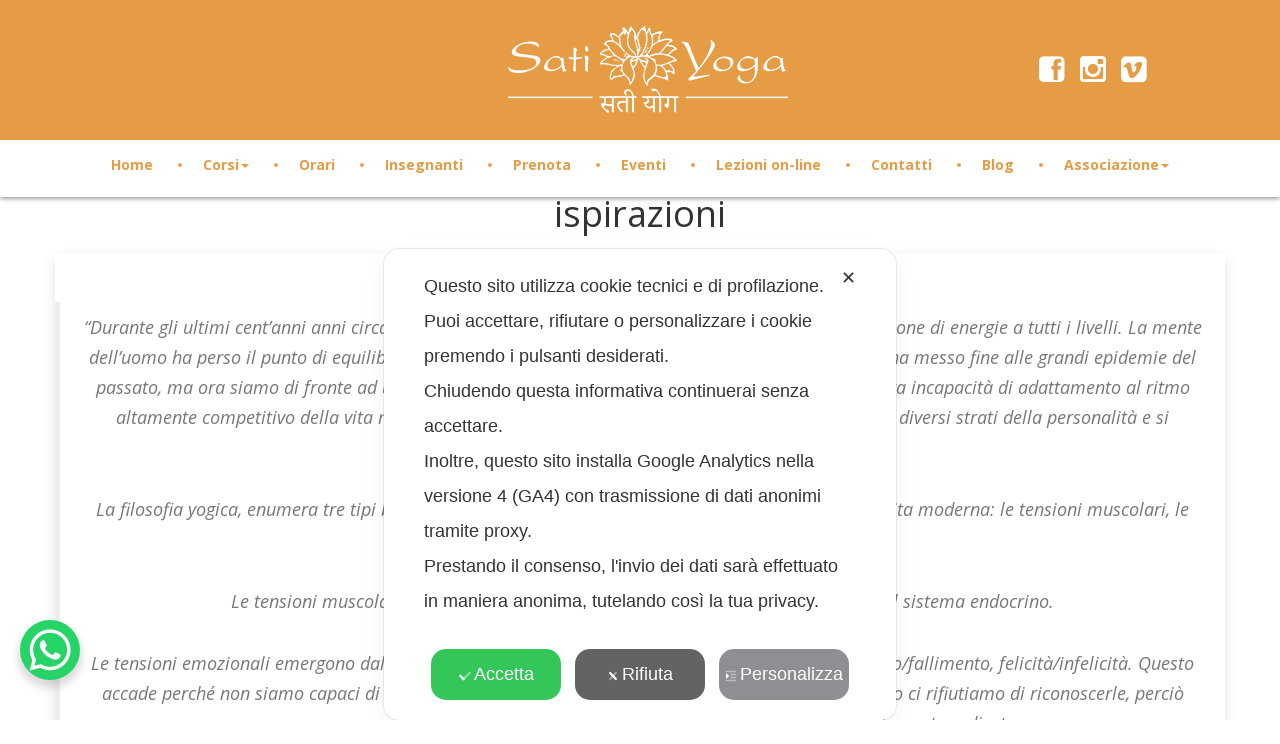

--- FILE ---
content_type: text/html; charset=UTF-8
request_url: https://www.satiyoga.com/tag/ispirazioni/
body_size: 23758
content:
<!DOCTYPE html>
<html lang="it-IT">
<head>
	<meta charset="UTF-8">
	<meta http-equiv="X-UA-Compatible" content="IE=edge">
	<meta name="viewport" content="width=device-width, initial-scale=1">
	
	<link rel="profile" href="https://gmpg.org/xfn/11">
	<link rel="pingback" href="https://www.satiyoga.com/xmlrpc.php">
<!--

	<link rel="shortcut icon" href="https://www.satiyoga.com/wp-content/themes/zefiro/images/favicon.ico" />
-->

	<script class="map_advanced_shield" type="text/javascript" data-no-minify="1" data-no-optimize="1" data-no-defer="1" consent-skip-blocker="1" nowprocket data-cfasync="false">
var map_full_config={"config_origin":"myagileprivacy_native","mapx_ga4":1,"map_wl":0,"map_js_basedirectory":"https:\/\/www.satiyoga.com\/wp-content\/plugins\/myagileprivacy\/local-cache\/my-agile-privacy\/","map_lang_code":"it","cookie_reset_timestamp":null,"cookie_api_key_remote_id_map_active":{"my_agile_pixel_ga":"map_cookie_407","facebook_messenger":"map_cookie_384","googlefonts":"map_cookie_33","google_maps":"map_cookie_17","google_recaptcha":"map_cookie_74","facebook_like":"map_cookie_3"},"cookie_api_key_remote_id_map_detectable":{"google_tag_manager":"map_cookie_30","stape":"map_cookie_469","akamai":"map_cookie_79","ally_widget":"map_cookie_478","burst_statistics":"map_cookie_479","cloudinary":"map_cookie_446","font_awesome":"map_cookie_385","matomo_cloud":"map_cookie_405","matomo_on_premise":"map_cookie_404","stripe":"map_cookie_388","tabnav":"map_cookie_480","vimeo":"map_cookie_31","vik_booking":"map_cookie_420","youtube":"map_cookie_25","microsoft_ads":"map_cookie_66","active_campaign_site_tracking":"map_cookie_390","addtoany":"map_cookie_27","adobe_analytics":"map_cookie_86","adobe_fonts":"map_cookie_447","adroll":"map_cookie_96","amazon_advertising":"map_cookie_393","apple_pay":"map_cookie_442","sendinblue":"map_cookie_121","calendly":"map_cookie_403","capterra_badge":"map_cookie_454","capterra_tracking":"map_cookie_455","cleantalk":"map_cookie_461","climate_levels":"map_cookie_433","cloudflare_turnstile":"map_cookie_473","cloudflare_web_analytics":"map_cookie_439","crazyegg":"map_cookie_54","criteo":"map_cookie_9","disqus":"map_cookie_2","elfsight_widget":"map_cookie_476","facebook_remarketing":"map_cookie_43","fareharbor":"map_cookie_453","feedaty_widget":"map_cookie_460","getresponse":"map_cookie_163","google_audience_manager_audience_extension":"map_cookie_100","google_adsense":"map_cookie_12","google_oauth":"map_cookie_481","google_pay":"map_cookie_443","google_translate_widget":"map_cookie_417","gravatar":"map_cookie_400","hcaptcha":"map_cookie_437","hearthis_widget":"map_cookie_457","hotel_cc":"map_cookie_434","hoteldoor":"map_cookie_471","hotjar":"map_cookie_136","hubspot_analytics":"map_cookie_283","hubspot_crm":"map_cookie_450","jetpack":"map_cookie_392","klaviyo":"map_cookie_463","sitewit":"map_cookie_448","landbot":"map_cookie_431","leadchampion":"map_cookie_472","leadforensics":"map_cookie_440","leadfeeder_tracking":"map_cookie_418","lead_rebel":"map_cookie_449","linkedin_ads":"map_cookie_396","linkedin":"map_cookie_382","livechat":"map_cookie_42","madeep":"map_cookie_413","mailchimp_widget":"map_cookie_317","metricool":"map_cookie_419","microsoft_clarity":"map_cookie_387","monetyzer":"map_cookie_428","google_ads":"map_cookie_29","mr_preno":"map_cookie_414","my_agile_pixel_fbq":"map_cookie_408","my_agile_pixel_tiktok":"map_cookie_409","Nexi":"map_cookie_445","nytroseo":"map_cookie_475","octorate":"map_cookie_412","onesignal":"map_cookie_430","open_street_map":"map_cookie_436","outbrain":"map_cookie_210","pinterest_conversion_tag":"map_cookie_395","plerdy":"map_cookie_464","poinzilla":"map_cookie_465","paypal":"map_cookie_172","shopify_button":"map_cookie_458","linkedin_widget":"map_cookie_6","twitter_widget":"map_cookie_5","pinterest_social_widget":"map_cookie_422","quantcast":"map_cookie_259","quic_cloud":"map_cookie_435","tik_tok":"map_cookie_406","rolex":"map_cookie_432","satispay":"map_cookie_444","scalapay_widget":"map_cookie_470","sentry":"map_cookie_438","shinystat":"map_cookie_24","simplybook":"map_cookie_425","sitebehaviour":"map_cookie_466","smartsuppchat":"map_cookie_424","smoobu_widget":"map_cookie_474","snazzy_maps":"map_cookie_423","soundcloud_widget":"map_cookie_401","statcounter":"map_cookie_462","bdow_all":"map_cookie_451","survey_monkey":"map_cookie_158","taboola":"map_cookie_220","tawkto_widget":"map_cookie_150","teads_pixel":"map_cookie_456","tik_tok_analytics":"map_cookie_452","triptease":"map_cookie_399","trustindex_widget":"map_cookie_459","trustpilot_widget":"map_cookie_397","vdo_ai":"map_cookie_441","ve_interactive":"map_cookie_398","visitortracking":"map_cookie_467","localweb_messenger":"map_cookie_410","activecampaign_widget":"map_cookie_415","google_form_widget":"map_cookie_477","widget_instagram":"map_cookie_47","widget_jotform":"map_cookie_164","mailerlite_widget":"map_cookie_416","mapbox":"map_cookie_301","spotify_widget":"map_cookie_308","tidio_chat":"map_cookie_391","wisernotify":"map_cookie_468","wistia":"map_cookie_302","yandex_metrica":"map_cookie_389","zemanta":"map_cookie_427"},"cookie_api_key_remote_id_map_blocked_without_notification":{"google_analytics":"map_cookie_15"},"map_cookies_always_allowed":[],"cookie_api_key_friendly_name_map":{"my_agile_pixel_ga":{"desc":"My Agile Pixel &#8211; Google Analytics","is_necessary":true},"facebook_messenger":{"desc":"Facebook Messenger Chat","is_necessary":true},"googlefonts":{"desc":"Google Fonts","is_necessary":true},"google_maps":{"desc":"Google Maps widget","is_necessary":true},"google_recaptcha":{"desc":"Google reCAPTCHA","is_necessary":true},"facebook_like":{"desc":"Pulsante Mi Piace e widget sociali di Facebook","is_necessary":true},"google_tag_manager":{"desc":"Google Tag Manager","is_necessary":true},"stape":{"desc":"Stape","is_necessary":true},"akamai":{"desc":"Akamai Content Delivery Network","is_necessary":true},"ally_widget":{"desc":"Ally","is_necessary":true},"burst_statistics":{"desc":"Burst Statistics","is_necessary":true},"cloudinary":{"desc":"Cloudinary","is_necessary":true},"font_awesome":{"desc":"Font Awesome","is_necessary":true},"matomo_cloud":{"desc":"Matomo (Cloud)","is_necessary":true},"matomo_on_premise":{"desc":"Matomo (On Premise)","is_necessary":true},"stripe":{"desc":"Stripe","is_necessary":true},"tabnav":{"desc":"tabnav","is_necessary":true},"vimeo":{"desc":"Video Vimeo","is_necessary":true},"vik_booking":{"desc":"Vik Booking","is_necessary":true},"youtube":{"desc":"Widget Video YouTube","is_necessary":true},"microsoft_ads":{"desc":"Microsoft Advertising","is_necessary":true},"active_campaign_site_tracking":{"desc":"ActiveCampaign Site Tracking","is_necessary":true},"addtoany":{"desc":"AddToAny","is_necessary":true},"adobe_analytics":{"desc":"Adobe Analytics","is_necessary":true},"adobe_fonts":{"desc":"Adobe Fonts","is_necessary":true},"adroll":{"desc":"AdRoll","is_necessary":true},"amazon_advertising":{"desc":"Amazon Advertising","is_necessary":true},"apple_pay":{"desc":"Apple Pay","is_necessary":true},"sendinblue":{"desc":"Brevo","is_necessary":true},"calendly":{"desc":"Calendly Widget","is_necessary":true},"capterra_badge":{"desc":"Capterra Badge","is_necessary":true},"capterra_tracking":{"desc":"Capterra Tracking","is_necessary":true},"cleantalk":{"desc":"CleanTalk","is_necessary":true},"climate_levels":{"desc":"Climate Levels","is_necessary":true},"cloudflare_turnstile":{"desc":"Cloudflare Turnstile","is_necessary":true},"cloudflare_web_analytics":{"desc":"Cloudflare Web Analytics","is_necessary":true},"crazyegg":{"desc":"Crazy Egg","is_necessary":true},"criteo":{"desc":"Criteo","is_necessary":true},"disqus":{"desc":"Disqus","is_necessary":true},"elfsight_widget":{"desc":"Elfsight Widget","is_necessary":true},"facebook_remarketing":{"desc":"Facebook Remarketing","is_necessary":true},"fareharbor":{"desc":"FareHarbor","is_necessary":true},"feedaty_widget":{"desc":"Feedaty widget","is_necessary":true},"getresponse":{"desc":"GetResponse","is_necessary":true},"google_audience_manager_audience_extension":{"desc":"Google Ad Manager Audience Extension","is_necessary":true},"google_adsense":{"desc":"Google AdSense","is_necessary":true},"google_oauth":{"desc":"Google OAuth","is_necessary":true},"google_pay":{"desc":"Google Pay","is_necessary":true},"google_translate_widget":{"desc":"Google Translate Widget","is_necessary":true},"gravatar":{"desc":"Gravatar","is_necessary":true},"hcaptcha":{"desc":"hCaptcha","is_necessary":true},"hearthis_widget":{"desc":"hearthis.at Widget","is_necessary":true},"hotel_cc":{"desc":"Hotel.cc","is_necessary":true},"hoteldoor":{"desc":"Hoteldoor","is_necessary":true},"hotjar":{"desc":"Hotjar Heat Maps &#038; Recordings","is_necessary":true},"hubspot_analytics":{"desc":"HubSpot Analytics","is_necessary":true},"hubspot_crm":{"desc":"HubSpot CRM","is_necessary":true},"jetpack":{"desc":"Jetpack","is_necessary":true},"klaviyo":{"desc":"Klaviyo","is_necessary":true},"sitewit":{"desc":"Kliken (Sitewit)","is_necessary":true},"landbot":{"desc":"Landbot","is_necessary":true},"leadchampion":{"desc":"Lead Champion","is_necessary":true},"leadforensics":{"desc":"Lead Forensics","is_necessary":true},"leadfeeder_tracking":{"desc":"Leadfeeder Tracking","is_necessary":true},"lead_rebel":{"desc":"leadREBEL","is_necessary":true},"linkedin_ads":{"desc":"LinkedIn Ads","is_necessary":true},"linkedin":{"desc":"LinkedIn Insight Tag","is_necessary":true},"livechat":{"desc":"LiveChat Widget","is_necessary":true},"madeep":{"desc":"Madeep","is_necessary":true},"mailchimp_widget":{"desc":"MailChimp Widget","is_necessary":true},"metricool":{"desc":"Metricool","is_necessary":true},"microsoft_clarity":{"desc":"Microsoft Clarity","is_necessary":true},"monetyzer":{"desc":"Monetyzer","is_necessary":true},"google_ads":{"desc":"Monitoraggio conversioni di Google Ads","is_necessary":true},"mr_preno":{"desc":"Mr PRENO","is_necessary":true},"my_agile_pixel_fbq":{"desc":"My Agile Pixel &#8211; Facebook Remarketing","is_necessary":true},"my_agile_pixel_tiktok":{"desc":"My Agile Pixel &#8211; TikTok Pixel","is_necessary":true},"Nexi":{"desc":"Nexi","is_necessary":true},"nytroseo":{"desc":"Nytro Seo","is_necessary":true},"octorate":{"desc":"Octorate","is_necessary":true},"onesignal":{"desc":"OneSignal","is_necessary":true},"open_street_map":{"desc":"Open Street Map","is_necessary":true},"outbrain":{"desc":"Outbrain","is_necessary":true},"pinterest_conversion_tag":{"desc":"Pinterest Conversion Tag","is_necessary":true},"plerdy":{"desc":"Plerdy","is_necessary":true},"poinzilla":{"desc":"Poinzilla","is_necessary":true},"paypal":{"desc":"Pulsante e widget di PayPal","is_necessary":true},"shopify_button":{"desc":"Pulsante e widget di Shopify","is_necessary":true},"linkedin_widget":{"desc":"Pulsante e widget sociali di Linkedin","is_necessary":true},"twitter_widget":{"desc":"Pulsante Tweet e widget sociali di Twitter &#8211; X","is_necessary":true},"pinterest_social_widget":{"desc":"Pulsante \u201cPin it\u201d e widget sociali di Pinterest","is_necessary":true},"quantcast":{"desc":"Quantcast Measure","is_necessary":true},"quic_cloud":{"desc":"QUIC.cloud","is_necessary":true},"tik_tok":{"desc":"Remarketing TikTok","is_necessary":true},"rolex":{"desc":"Rolex","is_necessary":true},"satispay":{"desc":"Satispay","is_necessary":true},"scalapay_widget":{"desc":"Scalapay","is_necessary":true},"sentry":{"desc":"Sentry","is_necessary":true},"shinystat":{"desc":"ShinyStat","is_necessary":true},"simplybook":{"desc":"SimplyBook","is_necessary":true},"sitebehaviour":{"desc":"SiteBehaviour","is_necessary":true},"smartsuppchat":{"desc":"Smartsupp","is_necessary":true},"smoobu_widget":{"desc":"Smoobu","is_necessary":true},"snazzy_maps":{"desc":"Snazzy Maps","is_necessary":true},"soundcloud_widget":{"desc":"SoundCloud Widget","is_necessary":true},"statcounter":{"desc":"Statcounter","is_necessary":true},"bdow_all":{"desc":"SumoMe \/ Bdow","is_necessary":true},"survey_monkey":{"desc":"SurveyMonkey Widget","is_necessary":true},"taboola":{"desc":"Taboola","is_necessary":true},"tawkto_widget":{"desc":"Tawk.to Widget","is_necessary":true},"teads_pixel":{"desc":"Teads Universal Pixel","is_necessary":true},"tik_tok_analytics":{"desc":"TikTok Analytics","is_necessary":true},"triptease":{"desc":"Triptease.io","is_necessary":true},"trustindex_widget":{"desc":"Trustindex widget","is_necessary":true},"trustpilot_widget":{"desc":"TrustPilot widget","is_necessary":true},"vdo_ai":{"desc":"Vdo.ai","is_necessary":true},"ve_interactive":{"desc":"Ve Interactive","is_necessary":true},"visitortracking":{"desc":"VisitorTracking","is_necessary":true},"localweb_messenger":{"desc":"Web Instant Messenger","is_necessary":true},"activecampaign_widget":{"desc":"Widget ActiveCampaign","is_necessary":true},"google_form_widget":{"desc":"Widget Google Form","is_necessary":true},"widget_instagram":{"desc":"Widget Instagram","is_necessary":true},"widget_jotform":{"desc":"Widget JotForm","is_necessary":true},"mailerlite_widget":{"desc":"Widget MailerLite","is_necessary":true},"mapbox":{"desc":"Widget Mapbox","is_necessary":true},"spotify_widget":{"desc":"Widget Spotify","is_necessary":true},"tidio_chat":{"desc":"Widget Tidio Live Chat","is_necessary":true},"wisernotify":{"desc":"Wisernotify","is_necessary":true},"wistia":{"desc":"Wistia","is_necessary":true},"yandex_metrica":{"desc":"Yandex Metrica","is_necessary":true},"zemanta":{"desc":"Zemanta","is_necessary":true}},"cookie_api_key_not_to_block":["my_agile_pixel_ga"],"enforce_youtube_privacy":0,"enforce_youtube_privacy_v2":0,"video_advanced_privacy":1,"manifest_assoc":{"purposes-lv.json":{"filename":"purposes-lv-1.0.22.json","version":"1.0.22"},"cookie-shield.js":{"filename":"cookie-shield-1.3.69.js","version":"1.3.69"},"purposes-sr.json":{"filename":"purposes-sr-1.0.22.json","version":"1.0.22"},"purposes-nl.json":{"filename":"purposes-nl-1.0.22.json","version":"1.0.22"},"common-tr.json":{"filename":"common-tr-1.0.22.json","version":"1.0.22"},"common-no.json":{"filename":"common-no-1.0.22.json","version":"1.0.22"},"purposes-de.json":{"filename":"purposes-de-1.0.22.json","version":"1.0.22"},"purposes-cs.json":{"filename":"purposes-cs-1.0.22.json","version":"1.0.22"},"common-sq.json":{"filename":"common-sq-1.0.22.json","version":"1.0.22"},"common-hr.json":{"filename":"common-hr-1.0.22.json","version":"1.0.22"},"common-bg.json":{"filename":"common-bg-1.0.22.json","version":"1.0.22"},"purposes-bs.json":{"filename":"purposes-bs-1.0.22.json","version":"1.0.22"},"common-sl.json":{"filename":"common-sl-1.0.22.json","version":"1.0.22"},"common-el.json":{"filename":"common-el-1.0.22.json","version":"1.0.22"},"purposes-sv.json":{"filename":"purposes-sv-1.0.22.json","version":"1.0.22"},"purposes-ca.json":{"filename":"purposes-ca-1.0.22.json","version":"1.0.22"},"common-mk.json":{"filename":"common-mk-1.0.22.json","version":"1.0.22"},"common-ro.json":{"filename":"common-ro-1.0.22.json","version":"1.0.22"},"purposes-uk.json":{"filename":"purposes-uk-1.0.22.json","version":"1.0.22"},"purposes-sl.json":{"filename":"purposes-sl-1.0.22.json","version":"1.0.22"},"common-da.json":{"filename":"common-da-1.0.22.json","version":"1.0.22"},"purposes-es.json":{"filename":"purposes-es-1.0.22.json","version":"1.0.22"},"purposes-et.json":{"filename":"purposes-et-1.0.22.json","version":"1.0.22"},"purposes-no.json":{"filename":"purposes-no-1.0.22.json","version":"1.0.22"},"common-it.json":{"filename":"common-it-1.0.22.json","version":"1.0.22"},"purposes-da.json":{"filename":"purposes-da-1.0.22.json","version":"1.0.22"},"common-es.json":{"filename":"common-es-1.0.22.json","version":"1.0.22"},"purposes-hu.json":{"filename":"purposes-hu-1.0.22.json","version":"1.0.22"},"purposes-pl.json":{"filename":"purposes-pl-1.0.22.json","version":"1.0.22"},"purposes-el.json":{"filename":"purposes-el-1.0.22.json","version":"1.0.22"},"MyAgilePrivacyIabTCF.js":{"filename":"MyAgilePrivacyIabTCF-1.0.22.js","version":"1.0.22"},"common-nl.json":{"filename":"common-nl-1.0.22.json","version":"1.0.22"},"purposes-fi.json":{"filename":"purposes-fi-1.0.22.json","version":"1.0.22"},"common-en.json":{"filename":"common-en-1.0.22.json","version":"1.0.22"},"purposes-pt.json":{"filename":"purposes-pt-1.0.22.json","version":"1.0.22"},"common-fi.json":{"filename":"common-fi-1.0.22.json","version":"1.0.22"},"common-sr.json":{"filename":"common-sr-1.0.22.json","version":"1.0.22"},"common-et.json":{"filename":"common-et-1.0.22.json","version":"1.0.22"},"common-pl.json":{"filename":"common-pl-1.0.22.json","version":"1.0.22"},"purposes-sq.json":{"filename":"purposes-sq-1.0.22.json","version":"1.0.22"},"common-cs.json":{"filename":"common-cs-1.0.22.json","version":"1.0.22"},"common-pt.json":{"filename":"common-pt-1.0.22.json","version":"1.0.22"},"common-hu.json":{"filename":"common-hu-1.0.22.json","version":"1.0.22"},"common-lv.json":{"filename":"common-lv-1.0.22.json","version":"1.0.22"},"vendor-list.json":{"filename":"vendor-list-1.0.22.json","version":"1.0.22"},"purposes-ro.json":{"filename":"purposes-ro-1.0.22.json","version":"1.0.22"},"common-sk.json":{"filename":"common-sk-1.0.22.json","version":"1.0.22"},"purposes-tr.json":{"filename":"purposes-tr-1.0.22.json","version":"1.0.22"},"common-bs.json":{"filename":"common-bs-1.0.22.json","version":"1.0.22"},"purposes-bg.json":{"filename":"purposes-bg-1.0.22.json","version":"1.0.22"},"purposes-hr.json":{"filename":"purposes-hr-1.0.22.json","version":"1.0.22"},"common-sv.json":{"filename":"common-sv-1.0.22.json","version":"1.0.22"},"googleVendors.json":{"filename":"googleVendors-1.0.22.json","version":"1.0.22"},"common-uk.json":{"filename":"common-uk-1.0.22.json","version":"1.0.22"},"purposes-ru.json":{"filename":"purposes-ru-1.0.22.json","version":"1.0.22"},"purposes-lt.json":{"filename":"purposes-lt-1.0.22.json","version":"1.0.22"},"common-lt.json":{"filename":"common-lt-1.0.22.json","version":"1.0.22"},"common-ru.json":{"filename":"common-ru-1.0.22.json","version":"1.0.22"},"purposes-en.json":{"filename":"purposes-en-1.0.22.json","version":"1.0.22"},"common-ca.json":{"filename":"common-ca-1.0.22.json","version":"1.0.22"},"purposes-mk.json":{"filename":"purposes-mk-1.0.22.json","version":"1.0.22"},"common-de.json":{"filename":"common-de-1.0.22.json","version":"1.0.22"},"purposes-fr.json":{"filename":"purposes-fr-1.0.22.json","version":"1.0.22"},"common-fr.json":{"filename":"common-fr-1.0.22.json","version":"1.0.22"},"purposes-sk.json":{"filename":"purposes-sk-1.0.22.json","version":"1.0.22"},"purposes-it.json":{"filename":"purposes-it-1.0.22.json","version":"1.0.22"}},"js_shield_url":"https:\/\/www.satiyoga.com\/wp-content\/plugins\/myagileprivacy\/local-cache\/my-agile-privacy\/cookie-shield-1.3.69.js","main_frontend_js":"https:\/\/www.satiyoga.com\/wp-content\/plugins\/myagileprivacy\/frontend\/js\/plain\/my-agile-privacy-frontend.min.js","frontend_css":["https:\/\/www.satiyoga.com\/wp-content\/plugins\/myagileprivacy\/frontend\/css\/my-agile-privacy-reset.min.css","https:\/\/www.satiyoga.com\/wp-content\/plugins\/myagileprivacy\/frontend\/css\/animate.min.css","https:\/\/www.satiyoga.com\/wp-content\/plugins\/myagileprivacy\/frontend\/css\/my-agile-privacy-frontend.min.css"],"load_iab_tcf":false,"iab_tcf_script_url":null,"enable_microsoft_cmode":null,"cmode_microsoft_default_consent_obj":null,"enable_clarity_cmode":null,"cmode_clarity_default_consent_obj":null,"enable_cmode_v2":null,"cmode_v2_implementation_type":null,"enable_cmode_url_passthrough":null,"cmode_v2_forced_off_ga4_advanced":null,"cmode_v2_default_consent_obj":null,"cmode_v2_js_on_error":true,"shield_added_pattern":{"js_patterns_src":[]},"early_gcmode":true,"frontend_regulation":"opt-in"};

</script>
<script class="map_advanced_shield" type="text/javascript" src="https://www.satiyoga.com/wp-content/plugins/myagileprivacy/local-cache/my-agile-privacy/cookie-shield-1.3.69.js" data-no-minify="1" data-no-optimize="1" data-no-defer="1" consent-skip-blocker="1" nowprocket data-cfasync="false"></script>
<script data-cfasync="false" class="" type="text/javascript" src="https://www.satiyoga.com/wp-content/plugins/myagilepixel/frontend/js/myagilepixel.js" data-no-optimize="1" data-no-defer="1" consent-skip-blocker="1"></script>
<script data-cfasync="false" class="" type="text/javascript" src="https://www.satiyoga.com/wp-content/plugins/myagilepixel/local-cache/my-agile-pixel/myagilepixel.js" data-no-optimize="1" data-no-defer="1" consent-skip-blocker="1"></script>
<script data-cfasync="false" class="" type="text/javascript" data-no-optimize="1" data-no-defer="1" consent-skip-blocker="1">
var mpx_settings={"compatibility_mode":false,"analytics":{"logged_in_and_admin":false,"internal_debug":false,"ganalytics_enable":true,"debug_mode":false,"anonymize_ip":true,"remove_click_id":false,"remove_utm_tag":false,"remove_user_agent":false,"send_desktop_mobile_user_agent":false,"remove_screen_resolution":false,"remove_referrer":false,"enable_session_life_cookie_duration":false,"consent_mode_requested_and_enabled":false,"use_ga_advanced_features":true,"ganalytics_measurement_id":"G-9KLJ33C68P","ga_offload_script_url":"https:\/\/www.satiyoga.com\/wp-content\/plugins\/myagilepixel\/local-cache\/my-agile-pixel\/ga_offload_script.js","send_fixed_measurement_id":false,"legit_ga4_inject":false,"ga4_loaded_check":false,"compatibility_mode":false},"fbcapi":[],"tiktokapi":[],"ajax_url":"https:\/\/www.satiyoga.com\/wp-admin\/admin-ajax.php","sec_token":"26f23b1118","analytics_enabled":true,"fbcapi_enabled":false,"tiktokapi_enabled":false,"other_options":{"conversion_events":["purchase","richiesta_evento","richiesta_contatto"]},"general_interface_with":"myagileprivacy"};
</script>
<script data-cfasync="false" class="" type="text/javascript" data-no-optimize="1" data-no-defer="1" consent-skip-blocker="1">
window.MyAgilePixelProxyBeacon( mpx_settings );
</script>
<script data-cfasync="false" class="my_agile_privacy_activate autoscan_mode map_inline_script_blocked map_blocked_content" type="text/plain" data-no-optimize="1" data-no-defer="1" consent-skip-blocker="1" data-cookie-api-key="my_agile_pixel_ga">
window.MyAgilePixelAnalytics( mpx_settings );
</script>
<meta name='robots' content='index, follow, max-image-preview:large, max-snippet:-1, max-video-preview:-1' />
	<style>img:is([sizes="auto" i], [sizes^="auto," i]) { contain-intrinsic-size: 3000px 1500px }</style>
	
	<!-- This site is optimized with the Yoast SEO plugin v24.4 - https://yoast.com/wordpress/plugins/seo/ -->
	<title>ispirazioni Archivi &#8211; Sati Yoga</title>
	<link rel="canonical" href="https://www.satiyoga.com/tag/ispirazioni/" />
	<meta property="og:locale" content="it_IT" />
	<meta property="og:type" content="article" />
	<meta property="og:title" content="ispirazioni Archivi &#8211; Sati Yoga" />
	<meta property="og:url" content="https://www.satiyoga.com/tag/ispirazioni/" />
	<meta property="og:site_name" content="Sati Yoga" />
	<meta name="twitter:card" content="summary_large_image" />
	<script type="application/ld+json" class="yoast-schema-graph">{"@context":"https://schema.org","@graph":[{"@type":"CollectionPage","@id":"https://www.satiyoga.com/tag/ispirazioni/","url":"https://www.satiyoga.com/tag/ispirazioni/","name":"ispirazioni Archivi &#8211; Sati Yoga","isPartOf":{"@id":"https://www.satiyoga.com/#website"},"primaryImageOfPage":{"@id":"https://www.satiyoga.com/tag/ispirazioni/#primaryimage"},"image":{"@id":"https://www.satiyoga.com/tag/ispirazioni/#primaryimage"},"thumbnailUrl":"https://www.satiyoga.com/wp-content/uploads/2016/11/rilassamento.jpg","breadcrumb":{"@id":"https://www.satiyoga.com/tag/ispirazioni/#breadcrumb"},"inLanguage":"it-IT"},{"@type":"ImageObject","inLanguage":"it-IT","@id":"https://www.satiyoga.com/tag/ispirazioni/#primaryimage","url":"https://www.satiyoga.com/wp-content/uploads/2016/11/rilassamento.jpg","contentUrl":"https://www.satiyoga.com/wp-content/uploads/2016/11/rilassamento.jpg","width":585,"height":261},{"@type":"BreadcrumbList","@id":"https://www.satiyoga.com/tag/ispirazioni/#breadcrumb","itemListElement":[{"@type":"ListItem","position":1,"name":"Home","item":"https://www.satiyoga.com/"},{"@type":"ListItem","position":2,"name":"ispirazioni"}]},{"@type":"WebSite","@id":"https://www.satiyoga.com/#website","url":"https://www.satiyoga.com/","name":"Sati Yoga","description":"Una scelta per la salute","publisher":{"@id":"https://www.satiyoga.com/#organization"},"potentialAction":[{"@type":"SearchAction","target":{"@type":"EntryPoint","urlTemplate":"https://www.satiyoga.com/?s={search_term_string}"},"query-input":{"@type":"PropertyValueSpecification","valueRequired":true,"valueName":"search_term_string"}}],"inLanguage":"it-IT"},{"@type":"Organization","@id":"https://www.satiyoga.com/#organization","name":"Sati Yoga","url":"https://www.satiyoga.com/","logo":{"@type":"ImageObject","inLanguage":"it-IT","@id":"https://www.satiyoga.com/#/schema/logo/image/","url":"https://www.satiyoga.com/wp-content/uploads/2022/08/sati-logo-ok-square.png","contentUrl":"https://www.satiyoga.com/wp-content/uploads/2022/08/sati-logo-ok-square.png","width":1638,"height":1638,"caption":"Sati Yoga"},"image":{"@id":"https://www.satiyoga.com/#/schema/logo/image/"},"sameAs":["https://www.facebook.com/satiyogarimini","https://www.instagram.com/satiyogarimini"]}]}</script>
	<!-- / Yoast SEO plugin. -->


<link rel='dns-prefetch' href='//www.googletagmanager.com' />
<link rel="alternate" type="application/rss+xml" title="Sati Yoga &raquo; Feed" href="https://www.satiyoga.com/feed/" />
<link rel="alternate" type="application/rss+xml" title="Sati Yoga &raquo; Feed dei commenti" href="https://www.satiyoga.com/comments/feed/" />
<link rel="alternate" type="application/rss+xml" title="Sati Yoga &raquo; ispirazioni Feed del tag" href="https://www.satiyoga.com/tag/ispirazioni/feed/" />
<script type="text/javascript">
/* <![CDATA[ */
window._wpemojiSettings = {"baseUrl":"https:\/\/s.w.org\/images\/core\/emoji\/16.0.1\/72x72\/","ext":".png","svgUrl":"https:\/\/s.w.org\/images\/core\/emoji\/16.0.1\/svg\/","svgExt":".svg","source":{"concatemoji":"https:\/\/www.satiyoga.com\/wp-includes\/js\/wp-emoji-release.min.js"}};
/*! This file is auto-generated */
!function(s,n){var o,i,e;function c(e){try{var t={supportTests:e,timestamp:(new Date).valueOf()};sessionStorage.setItem(o,JSON.stringify(t))}catch(e){}}function p(e,t,n){e.clearRect(0,0,e.canvas.width,e.canvas.height),e.fillText(t,0,0);var t=new Uint32Array(e.getImageData(0,0,e.canvas.width,e.canvas.height).data),a=(e.clearRect(0,0,e.canvas.width,e.canvas.height),e.fillText(n,0,0),new Uint32Array(e.getImageData(0,0,e.canvas.width,e.canvas.height).data));return t.every(function(e,t){return e===a[t]})}function u(e,t){e.clearRect(0,0,e.canvas.width,e.canvas.height),e.fillText(t,0,0);for(var n=e.getImageData(16,16,1,1),a=0;a<n.data.length;a++)if(0!==n.data[a])return!1;return!0}function f(e,t,n,a){switch(t){case"flag":return n(e,"\ud83c\udff3\ufe0f\u200d\u26a7\ufe0f","\ud83c\udff3\ufe0f\u200b\u26a7\ufe0f")?!1:!n(e,"\ud83c\udde8\ud83c\uddf6","\ud83c\udde8\u200b\ud83c\uddf6")&&!n(e,"\ud83c\udff4\udb40\udc67\udb40\udc62\udb40\udc65\udb40\udc6e\udb40\udc67\udb40\udc7f","\ud83c\udff4\u200b\udb40\udc67\u200b\udb40\udc62\u200b\udb40\udc65\u200b\udb40\udc6e\u200b\udb40\udc67\u200b\udb40\udc7f");case"emoji":return!a(e,"\ud83e\udedf")}return!1}function g(e,t,n,a){var r="undefined"!=typeof WorkerGlobalScope&&self instanceof WorkerGlobalScope?new OffscreenCanvas(300,150):s.createElement("canvas"),o=r.getContext("2d",{willReadFrequently:!0}),i=(o.textBaseline="top",o.font="600 32px Arial",{});return e.forEach(function(e){i[e]=t(o,e,n,a)}),i}function t(e){var t=s.createElement("script");t.src=e,t.defer=!0,s.head.appendChild(t)}"undefined"!=typeof Promise&&(o="wpEmojiSettingsSupports",i=["flag","emoji"],n.supports={everything:!0,everythingExceptFlag:!0},e=new Promise(function(e){s.addEventListener("DOMContentLoaded",e,{once:!0})}),new Promise(function(t){var n=function(){try{var e=JSON.parse(sessionStorage.getItem(o));if("object"==typeof e&&"number"==typeof e.timestamp&&(new Date).valueOf()<e.timestamp+604800&&"object"==typeof e.supportTests)return e.supportTests}catch(e){}return null}();if(!n){if("undefined"!=typeof Worker&&"undefined"!=typeof OffscreenCanvas&&"undefined"!=typeof URL&&URL.createObjectURL&&"undefined"!=typeof Blob)try{var e="postMessage("+g.toString()+"("+[JSON.stringify(i),f.toString(),p.toString(),u.toString()].join(",")+"));",a=new Blob([e],{type:"text/javascript"}),r=new Worker(URL.createObjectURL(a),{name:"wpTestEmojiSupports"});return void(r.onmessage=function(e){c(n=e.data),r.terminate(),t(n)})}catch(e){}c(n=g(i,f,p,u))}t(n)}).then(function(e){for(var t in e)n.supports[t]=e[t],n.supports.everything=n.supports.everything&&n.supports[t],"flag"!==t&&(n.supports.everythingExceptFlag=n.supports.everythingExceptFlag&&n.supports[t]);n.supports.everythingExceptFlag=n.supports.everythingExceptFlag&&!n.supports.flag,n.DOMReady=!1,n.readyCallback=function(){n.DOMReady=!0}}).then(function(){return e}).then(function(){var e;n.supports.everything||(n.readyCallback(),(e=n.source||{}).concatemoji?t(e.concatemoji):e.wpemoji&&e.twemoji&&(t(e.twemoji),t(e.wpemoji)))}))}((window,document),window._wpemojiSettings);
/* ]]> */
</script>
<link rel='stylesheet' id='my-agile-pixel-css' href='https://www.satiyoga.com/wp-content/plugins/myagilepixel/frontend/css/mapx.css?ver=3.0.8' type='text/css' media='all' />
<link rel='stylesheet' id='my-agile-privacy-reset-css' href='https://www.satiyoga.com/wp-content/plugins/myagileprivacy/frontend/css/my-agile-privacy-reset.min.css?ver=3.2.5' type='text/css' media='all' />
<link rel='stylesheet' id='my-agile-privacy-animate-css' href='https://www.satiyoga.com/wp-content/plugins/myagileprivacy/frontend/css/animate.min.css?ver=3.2.5' type='text/css' media='all' />
<link rel='stylesheet' id='my-agile-privacy-css' href='https://www.satiyoga.com/wp-content/plugins/myagileprivacy/frontend/css/my-agile-privacy-frontend.min.css?ver=3.2.5' type='text/css' media='all' />
<style id='wp-emoji-styles-inline-css' type='text/css'>

	img.wp-smiley, img.emoji {
		display: inline !important;
		border: none !important;
		box-shadow: none !important;
		height: 1em !important;
		width: 1em !important;
		margin: 0 0.07em !important;
		vertical-align: -0.1em !important;
		background: none !important;
		padding: 0 !important;
	}
</style>
<link rel='stylesheet' id='wp-block-library-css' href='https://www.satiyoga.com/wp-includes/css/dist/block-library/style.min.css' type='text/css' media='all' />
<style id='classic-theme-styles-inline-css' type='text/css'>
/*! This file is auto-generated */
.wp-block-button__link{color:#fff;background-color:#32373c;border-radius:9999px;box-shadow:none;text-decoration:none;padding:calc(.667em + 2px) calc(1.333em + 2px);font-size:1.125em}.wp-block-file__button{background:#32373c;color:#fff;text-decoration:none}
</style>
<style id='global-styles-inline-css' type='text/css'>
:root{--wp--preset--aspect-ratio--square: 1;--wp--preset--aspect-ratio--4-3: 4/3;--wp--preset--aspect-ratio--3-4: 3/4;--wp--preset--aspect-ratio--3-2: 3/2;--wp--preset--aspect-ratio--2-3: 2/3;--wp--preset--aspect-ratio--16-9: 16/9;--wp--preset--aspect-ratio--9-16: 9/16;--wp--preset--color--black: #000000;--wp--preset--color--cyan-bluish-gray: #abb8c3;--wp--preset--color--white: #ffffff;--wp--preset--color--pale-pink: #f78da7;--wp--preset--color--vivid-red: #cf2e2e;--wp--preset--color--luminous-vivid-orange: #ff6900;--wp--preset--color--luminous-vivid-amber: #fcb900;--wp--preset--color--light-green-cyan: #7bdcb5;--wp--preset--color--vivid-green-cyan: #00d084;--wp--preset--color--pale-cyan-blue: #8ed1fc;--wp--preset--color--vivid-cyan-blue: #0693e3;--wp--preset--color--vivid-purple: #9b51e0;--wp--preset--gradient--vivid-cyan-blue-to-vivid-purple: linear-gradient(135deg,rgba(6,147,227,1) 0%,rgb(155,81,224) 100%);--wp--preset--gradient--light-green-cyan-to-vivid-green-cyan: linear-gradient(135deg,rgb(122,220,180) 0%,rgb(0,208,130) 100%);--wp--preset--gradient--luminous-vivid-amber-to-luminous-vivid-orange: linear-gradient(135deg,rgba(252,185,0,1) 0%,rgba(255,105,0,1) 100%);--wp--preset--gradient--luminous-vivid-orange-to-vivid-red: linear-gradient(135deg,rgba(255,105,0,1) 0%,rgb(207,46,46) 100%);--wp--preset--gradient--very-light-gray-to-cyan-bluish-gray: linear-gradient(135deg,rgb(238,238,238) 0%,rgb(169,184,195) 100%);--wp--preset--gradient--cool-to-warm-spectrum: linear-gradient(135deg,rgb(74,234,220) 0%,rgb(151,120,209) 20%,rgb(207,42,186) 40%,rgb(238,44,130) 60%,rgb(251,105,98) 80%,rgb(254,248,76) 100%);--wp--preset--gradient--blush-light-purple: linear-gradient(135deg,rgb(255,206,236) 0%,rgb(152,150,240) 100%);--wp--preset--gradient--blush-bordeaux: linear-gradient(135deg,rgb(254,205,165) 0%,rgb(254,45,45) 50%,rgb(107,0,62) 100%);--wp--preset--gradient--luminous-dusk: linear-gradient(135deg,rgb(255,203,112) 0%,rgb(199,81,192) 50%,rgb(65,88,208) 100%);--wp--preset--gradient--pale-ocean: linear-gradient(135deg,rgb(255,245,203) 0%,rgb(182,227,212) 50%,rgb(51,167,181) 100%);--wp--preset--gradient--electric-grass: linear-gradient(135deg,rgb(202,248,128) 0%,rgb(113,206,126) 100%);--wp--preset--gradient--midnight: linear-gradient(135deg,rgb(2,3,129) 0%,rgb(40,116,252) 100%);--wp--preset--font-size--small: 13px;--wp--preset--font-size--medium: 20px;--wp--preset--font-size--large: 36px;--wp--preset--font-size--x-large: 42px;--wp--preset--spacing--20: 0.44rem;--wp--preset--spacing--30: 0.67rem;--wp--preset--spacing--40: 1rem;--wp--preset--spacing--50: 1.5rem;--wp--preset--spacing--60: 2.25rem;--wp--preset--spacing--70: 3.38rem;--wp--preset--spacing--80: 5.06rem;--wp--preset--shadow--natural: 6px 6px 9px rgba(0, 0, 0, 0.2);--wp--preset--shadow--deep: 12px 12px 50px rgba(0, 0, 0, 0.4);--wp--preset--shadow--sharp: 6px 6px 0px rgba(0, 0, 0, 0.2);--wp--preset--shadow--outlined: 6px 6px 0px -3px rgba(255, 255, 255, 1), 6px 6px rgba(0, 0, 0, 1);--wp--preset--shadow--crisp: 6px 6px 0px rgba(0, 0, 0, 1);}:where(.is-layout-flex){gap: 0.5em;}:where(.is-layout-grid){gap: 0.5em;}body .is-layout-flex{display: flex;}.is-layout-flex{flex-wrap: wrap;align-items: center;}.is-layout-flex > :is(*, div){margin: 0;}body .is-layout-grid{display: grid;}.is-layout-grid > :is(*, div){margin: 0;}:where(.wp-block-columns.is-layout-flex){gap: 2em;}:where(.wp-block-columns.is-layout-grid){gap: 2em;}:where(.wp-block-post-template.is-layout-flex){gap: 1.25em;}:where(.wp-block-post-template.is-layout-grid){gap: 1.25em;}.has-black-color{color: var(--wp--preset--color--black) !important;}.has-cyan-bluish-gray-color{color: var(--wp--preset--color--cyan-bluish-gray) !important;}.has-white-color{color: var(--wp--preset--color--white) !important;}.has-pale-pink-color{color: var(--wp--preset--color--pale-pink) !important;}.has-vivid-red-color{color: var(--wp--preset--color--vivid-red) !important;}.has-luminous-vivid-orange-color{color: var(--wp--preset--color--luminous-vivid-orange) !important;}.has-luminous-vivid-amber-color{color: var(--wp--preset--color--luminous-vivid-amber) !important;}.has-light-green-cyan-color{color: var(--wp--preset--color--light-green-cyan) !important;}.has-vivid-green-cyan-color{color: var(--wp--preset--color--vivid-green-cyan) !important;}.has-pale-cyan-blue-color{color: var(--wp--preset--color--pale-cyan-blue) !important;}.has-vivid-cyan-blue-color{color: var(--wp--preset--color--vivid-cyan-blue) !important;}.has-vivid-purple-color{color: var(--wp--preset--color--vivid-purple) !important;}.has-black-background-color{background-color: var(--wp--preset--color--black) !important;}.has-cyan-bluish-gray-background-color{background-color: var(--wp--preset--color--cyan-bluish-gray) !important;}.has-white-background-color{background-color: var(--wp--preset--color--white) !important;}.has-pale-pink-background-color{background-color: var(--wp--preset--color--pale-pink) !important;}.has-vivid-red-background-color{background-color: var(--wp--preset--color--vivid-red) !important;}.has-luminous-vivid-orange-background-color{background-color: var(--wp--preset--color--luminous-vivid-orange) !important;}.has-luminous-vivid-amber-background-color{background-color: var(--wp--preset--color--luminous-vivid-amber) !important;}.has-light-green-cyan-background-color{background-color: var(--wp--preset--color--light-green-cyan) !important;}.has-vivid-green-cyan-background-color{background-color: var(--wp--preset--color--vivid-green-cyan) !important;}.has-pale-cyan-blue-background-color{background-color: var(--wp--preset--color--pale-cyan-blue) !important;}.has-vivid-cyan-blue-background-color{background-color: var(--wp--preset--color--vivid-cyan-blue) !important;}.has-vivid-purple-background-color{background-color: var(--wp--preset--color--vivid-purple) !important;}.has-black-border-color{border-color: var(--wp--preset--color--black) !important;}.has-cyan-bluish-gray-border-color{border-color: var(--wp--preset--color--cyan-bluish-gray) !important;}.has-white-border-color{border-color: var(--wp--preset--color--white) !important;}.has-pale-pink-border-color{border-color: var(--wp--preset--color--pale-pink) !important;}.has-vivid-red-border-color{border-color: var(--wp--preset--color--vivid-red) !important;}.has-luminous-vivid-orange-border-color{border-color: var(--wp--preset--color--luminous-vivid-orange) !important;}.has-luminous-vivid-amber-border-color{border-color: var(--wp--preset--color--luminous-vivid-amber) !important;}.has-light-green-cyan-border-color{border-color: var(--wp--preset--color--light-green-cyan) !important;}.has-vivid-green-cyan-border-color{border-color: var(--wp--preset--color--vivid-green-cyan) !important;}.has-pale-cyan-blue-border-color{border-color: var(--wp--preset--color--pale-cyan-blue) !important;}.has-vivid-cyan-blue-border-color{border-color: var(--wp--preset--color--vivid-cyan-blue) !important;}.has-vivid-purple-border-color{border-color: var(--wp--preset--color--vivid-purple) !important;}.has-vivid-cyan-blue-to-vivid-purple-gradient-background{background: var(--wp--preset--gradient--vivid-cyan-blue-to-vivid-purple) !important;}.has-light-green-cyan-to-vivid-green-cyan-gradient-background{background: var(--wp--preset--gradient--light-green-cyan-to-vivid-green-cyan) !important;}.has-luminous-vivid-amber-to-luminous-vivid-orange-gradient-background{background: var(--wp--preset--gradient--luminous-vivid-amber-to-luminous-vivid-orange) !important;}.has-luminous-vivid-orange-to-vivid-red-gradient-background{background: var(--wp--preset--gradient--luminous-vivid-orange-to-vivid-red) !important;}.has-very-light-gray-to-cyan-bluish-gray-gradient-background{background: var(--wp--preset--gradient--very-light-gray-to-cyan-bluish-gray) !important;}.has-cool-to-warm-spectrum-gradient-background{background: var(--wp--preset--gradient--cool-to-warm-spectrum) !important;}.has-blush-light-purple-gradient-background{background: var(--wp--preset--gradient--blush-light-purple) !important;}.has-blush-bordeaux-gradient-background{background: var(--wp--preset--gradient--blush-bordeaux) !important;}.has-luminous-dusk-gradient-background{background: var(--wp--preset--gradient--luminous-dusk) !important;}.has-pale-ocean-gradient-background{background: var(--wp--preset--gradient--pale-ocean) !important;}.has-electric-grass-gradient-background{background: var(--wp--preset--gradient--electric-grass) !important;}.has-midnight-gradient-background{background: var(--wp--preset--gradient--midnight) !important;}.has-small-font-size{font-size: var(--wp--preset--font-size--small) !important;}.has-medium-font-size{font-size: var(--wp--preset--font-size--medium) !important;}.has-large-font-size{font-size: var(--wp--preset--font-size--large) !important;}.has-x-large-font-size{font-size: var(--wp--preset--font-size--x-large) !important;}
:where(.wp-block-post-template.is-layout-flex){gap: 1.25em;}:where(.wp-block-post-template.is-layout-grid){gap: 1.25em;}
:where(.wp-block-columns.is-layout-flex){gap: 2em;}:where(.wp-block-columns.is-layout-grid){gap: 2em;}
:root :where(.wp-block-pullquote){font-size: 1.5em;line-height: 1.6;}
</style>
<link rel='stylesheet' id='cfc_style-css' href='https://www.satiyoga.com/wp-content/plugins/cf7-customizer/assets/css/style.min.css?ver=1.0' type='text/css' media='all' />
<link rel='stylesheet' id='contact-form-7-css' href='https://www.satiyoga.com/wp-content/plugins/contact-form-7/includes/css/styles.css?ver=5.9.8' type='text/css' media='all' />
<link rel='stylesheet' id='bootstrap-css' href='https://www.satiyoga.com/wp-content/themes/zefiro/css/bootstrap.css' type='text/css' media='all' />
<link rel='stylesheet' id='font-awesome-css' href='https://www.satiyoga.com/wp-content/themes/zefiro/css/font-awesome.css' type='text/css' media='all' />
<link rel='stylesheet' id='animate-css' href='https://www.satiyoga.com/wp-content/themes/zefiro/css/animate.css' type='text/css' media='all' />
<link rel='stylesheet' id='prettyPhoto-css' href='https://www.satiyoga.com/wp-content/themes/zefiro/css/prettyPhoto.css' type='text/css' media='all' />
<link rel='stylesheet' id='owl-css' href='https://www.satiyoga.com/wp-content/themes/zefiro/css/owl.carousel.css' type='text/css' media='all' />
<link rel='stylesheet' id='owl-theme-css' href='https://www.satiyoga.com/wp-content/themes/zefiro/css/owl.theme.css' type='text/css' media='all' />
<link rel='stylesheet' id='hover-css' href='https://www.satiyoga.com/wp-content/themes/zefiro/css/hover-min.css' type='text/css' media='all' />
<link rel='stylesheet' id='default-css' href='https://www.satiyoga.com/wp-content/themes/zefiro/css/default.css' type='text/css' media='all' />
<link rel='stylesheet' id='tf-compiled-options-cfc-css' href='https://www.satiyoga.com/wp-content/uploads/titan-framework-cfc-css.css' type='text/css' media='all' />
<link rel='stylesheet' id='ics-calendar-css' href='https://www.satiyoga.com/wp-content/plugins/ics-calendar-pro/vendors/ics-calendar/assets/style.min.css?ver=11.5.3.1-beta-1E' type='text/css' media='all' />
<link rel='stylesheet' id='ics-calendar-pro-css' href='https://www.satiyoga.com/wp-content/plugins/ics-calendar-pro/assets/style.min.css?ver=5.8.2' type='text/css' media='all' />
<style id='ics-calendar-pro-inline-css' type='text/css'>
.ics-calendar, .r34ics_lightbox{--r34ics--color--white:#ffffff !important;}.ics-calendar, .r34ics_lightbox{--r34ics--color--whitesmoke:#fff7cd !important;}.ics-calendar, .r34ics_lightbox{--r34ics--color--gainsboro:#e5b172 !important;}.ics-calendar, .r34ics_lightbox{--r34ics--color--darkgray:#ff8e00 !important;}.ics-calendar, .r34ics_lightbox{--r34ics--color--gray:#ff4500 !important;}.ics-calendar .ics-calendar-title, .ics-calendar .ics-calendar-label, .ics-calendar .ics-calendar-date{color:var(--r34ics--color--gray);}.ics-calendar, .r34ics_lightbox{--r34ics--color--dimgray:#7f2200 !important;}.ics-calendar, .r34ics_lightbox{--r34ics--color--black:#181818 !important;}.ics-calendar-sidebar{top:5em;}.ics-calendar .fc{--r34ics--fc--font--size:0.8rem !important;}.ics-calendar-month-grid, .ics-calendar-grid-wrapper, .ics-calendar-widget-grid{font-size:100% !important;}.ics-calendar-list-wrapper, .ics-calendar-sidebar, .ics-calendar-day-details{font-size:100% !important;}.ics-calendar{--r34ics--color--white:#ffffff;--r34ics--color--whitesmoke:#fff7cd;--r34ics--color--gainsboro:#ffd700;--r34ics--color--darkgray:#ff8e00;--r34ics--color--gray:#ff4500;--r34ics--color--dimgray:#7f2200;--r34ics--color--black:#181818;}
</style>
<script type="text/javascript" src="https://www.satiyoga.com/wp-includes/js/jquery/jquery.min.js?ver=3.7.1" id="jquery-core-js"></script>
<script type="text/javascript" src="https://www.satiyoga.com/wp-includes/js/jquery/jquery-migrate.min.js?ver=3.4.1" id="jquery-migrate-js"></script>
<script type="text/javascript" src="https://www.satiyoga.com/wp-content/plugins/myagileprivacy/frontend/js/anime.min.js?ver=3.2.5" id="my-agile-privacy-anime-js"></script>
<script type="text/javascript" id="my-agile-privacy-js-extra" data-no-minify="1" data-no-optimize="1" data-no-defer="1" consent-skip-blocker="1" nowprocket="1" data-cfasync="false">
/* <![CDATA[ */
var map_cookiebar_settings = {"logged_in_and_admin":"","verbose_remote_log":"","internal_debug":"","notify_div_id":"#my-agile-privacy-notification-area","showagain_tab":"1","notify_position_horizontal":"right","showagain_div_id":"my-agile-privacy-consent-again","blocked_content_text":"Attenzione: alcune funzionalit\u00e0 di questa pagina potrebbero essere bloccate a seguito delle tue scelte privacy.","inline_notify_color":"#444","inline_notify_background":"#FFF3CD","blocked_content_notify_auto_shutdown_time":"3000","scan_mode":"config_finished","cookie_reset_timestamp":null,"show_ntf_bar_on_not_yet_consent_choice":"","enable_microsoft_cmode":"","enable_clarity_cmode":"","enable_cmode_v2":"","enable_cmode_url_passthrough":"","cmode_v2_forced_off_ga4_advanced":"","map_notify_title":"0","map_first_layer_branded":"0","plugin_version":"3.2.5","parse_config_version_number":"1.3.60"};
var map_ajax = {"ajax_url":"https:\/\/www.satiyoga.com\/wp-admin\/admin-ajax.php","security":"cff0c56b77","force_js_learning_mode":"0","scanner_compatibility_mode":"1","cookie_process_delayed_mode":"0"};
/* ]]> */
</script>
<script type="text/javascript" src="https://www.satiyoga.com/wp-content/plugins/myagileprivacy/frontend/js/plain/my-agile-privacy-frontend.min.js?ver=3.2.5" id="my-agile-privacy-js"></script>
<script type="text/javascript" src="https://www.satiyoga.com/wp-content/plugins/cf7-customizer/assets/js/custom.min.js" id="cfc_customJs-js"></script>
<script type="text/javascript" src="https://www.satiyoga.com/wp-content/plugins/revslider/public/assets/js/rbtools.min.js?ver=6.6.20" async id="tp-tools-js"></script>
<script type="text/javascript" src="https://www.satiyoga.com/wp-content/plugins/revslider/public/assets/js/rs6.min.js?ver=6.6.20" async id="revmin-js"></script>
<script type="text/javascript" src="https://www.satiyoga.com/wp-content/themes/zefiro/js/modernizr.js" id="modernizr-js"></script>
<script type="text/javascript" src="https://www.satiyoga.com/wp-content/themes/zefiro/js/bootstrap.js" id="bootstrap-js"></script>
<script type="text/javascript" src="https://www.satiyoga.com/wp-content/themes/zefiro/js/smooth-scroll.js" id="smooth-scroll-js"></script>
<script type="text/javascript" src="https://www.satiyoga.com/wp-content/themes/zefiro/js/jquery.isotope.min.js" id="isotope-js"></script>
<script type="text/javascript" src="https://www.satiyoga.com/wp-content/themes/zefiro/js/wow.js" id="wow-js"></script>
<script type="text/javascript" src="https://www.satiyoga.com/wp-content/themes/zefiro/js/jquery.prettyPhoto.js" id="prettyPhoto-js"></script>
<script type="text/javascript" src="https://www.satiyoga.com/wp-content/themes/zefiro/js/jquery.hcaptions.js" id="hcaptions-js"></script>
<script type="text/javascript" src="https://www.satiyoga.com/wp-content/themes/zefiro/js/owl.carousel.js" id="owl-carousel-js"></script>
<script type="text/javascript" src="https://www.satiyoga.com/wp-content/themes/zefiro/js//jquery.appear.js" id="appear-js"></script>
<script type="text/javascript" src="https://www.satiyoga.com/wp-content/themes/zefiro/js/zefiro.rendermap.js" id="render-map-js"></script>
<script type="text/javascript" src="https://www.satiyoga.com/wp-content/themes/zefiro/js/theme_functions.js" id="theme-functions-js"></script>

<!-- Snippet del tag Google (gtag.js) aggiunto da Site Kit -->

<!-- Snippet Google Analytics aggiunto da Site Kit -->
<script type="text/javascript" src="https://www.googletagmanager.com/gtag/js?id=GT-NS8XFTN" id="google_gtagjs-js" async></script>
<script type="text/javascript" id="google_gtagjs-js-after">
/* <![CDATA[ */
window.dataLayer = window.dataLayer || [];function gtag(){dataLayer.push(arguments);}
gtag("set","linker",{"domains":["www.satiyoga.com"]});
gtag("js", new Date());
gtag("set", "developer_id.dZTNiMT", true);
gtag("config", "GT-NS8XFTN");
/* ]]> */
</script>

<!-- Snippet del tag Google (gtag.js) finale aggiunto da Site Kit -->
<link rel="https://api.w.org/" href="https://www.satiyoga.com/wp-json/" /><link rel="alternate" title="JSON" type="application/json" href="https://www.satiyoga.com/wp-json/wp/v2/tags/26" /><link rel="EditURI" type="application/rsd+xml" title="RSD" href="https://www.satiyoga.com/xmlrpc.php?rsd" />
<style>/* CSS added by WP Meta and Date Remover*/.entry-meta {display:none !important;}
	.home .entry-meta { display: none; }
	.entry-footer {display:none !important;}
	.home .entry-footer { display: none; }</style><meta name="generator" content="Site Kit by Google 1.145.0" /><noscript><style>.vce-row-container .vcv-lozad {display: none}</style></noscript><meta name="generator" content="Basato su Visual Composer Website Builder - editor visuale che utilizza una facile e veloce modalità di trascinamento per WordPress."/><meta name="generator" content="Powered by Slider Revolution 6.6.20 - responsive, Mobile-Friendly Slider Plugin for WordPress with comfortable drag and drop interface." />
<link rel="icon" href="https://www.satiyoga.com/wp-content/uploads/2022/08/cropped-sati-icon-3-32x32.png" sizes="32x32" />
<link rel="icon" href="https://www.satiyoga.com/wp-content/uploads/2022/08/cropped-sati-icon-3-192x192.png" sizes="192x192" />
<link rel="apple-touch-icon" href="https://www.satiyoga.com/wp-content/uploads/2022/08/cropped-sati-icon-3-180x180.png" />
<meta name="msapplication-TileImage" content="https://www.satiyoga.com/wp-content/uploads/2022/08/cropped-sati-icon-3-270x270.png" />
<script>function setREVStartSize(e){
			//window.requestAnimationFrame(function() {
				window.RSIW = window.RSIW===undefined ? window.innerWidth : window.RSIW;
				window.RSIH = window.RSIH===undefined ? window.innerHeight : window.RSIH;
				try {
					var pw = document.getElementById(e.c).parentNode.offsetWidth,
						newh;
					pw = pw===0 || isNaN(pw) || (e.l=="fullwidth" || e.layout=="fullwidth") ? window.RSIW : pw;
					e.tabw = e.tabw===undefined ? 0 : parseInt(e.tabw);
					e.thumbw = e.thumbw===undefined ? 0 : parseInt(e.thumbw);
					e.tabh = e.tabh===undefined ? 0 : parseInt(e.tabh);
					e.thumbh = e.thumbh===undefined ? 0 : parseInt(e.thumbh);
					e.tabhide = e.tabhide===undefined ? 0 : parseInt(e.tabhide);
					e.thumbhide = e.thumbhide===undefined ? 0 : parseInt(e.thumbhide);
					e.mh = e.mh===undefined || e.mh=="" || e.mh==="auto" ? 0 : parseInt(e.mh,0);
					if(e.layout==="fullscreen" || e.l==="fullscreen")
						newh = Math.max(e.mh,window.RSIH);
					else{
						e.gw = Array.isArray(e.gw) ? e.gw : [e.gw];
						for (var i in e.rl) if (e.gw[i]===undefined || e.gw[i]===0) e.gw[i] = e.gw[i-1];
						e.gh = e.el===undefined || e.el==="" || (Array.isArray(e.el) && e.el.length==0)? e.gh : e.el;
						e.gh = Array.isArray(e.gh) ? e.gh : [e.gh];
						for (var i in e.rl) if (e.gh[i]===undefined || e.gh[i]===0) e.gh[i] = e.gh[i-1];
											
						var nl = new Array(e.rl.length),
							ix = 0,
							sl;
						e.tabw = e.tabhide>=pw ? 0 : e.tabw;
						e.thumbw = e.thumbhide>=pw ? 0 : e.thumbw;
						e.tabh = e.tabhide>=pw ? 0 : e.tabh;
						e.thumbh = e.thumbhide>=pw ? 0 : e.thumbh;
						for (var i in e.rl) nl[i] = e.rl[i]<window.RSIW ? 0 : e.rl[i];
						sl = nl[0];
						for (var i in nl) if (sl>nl[i] && nl[i]>0) { sl = nl[i]; ix=i;}
						var m = pw>(e.gw[ix]+e.tabw+e.thumbw) ? 1 : (pw-(e.tabw+e.thumbw)) / (e.gw[ix]);
						newh =  (e.gh[ix] * m) + (e.tabh + e.thumbh);
					}
					var el = document.getElementById(e.c);
					if (el!==null && el) el.style.height = newh+"px";
					el = document.getElementById(e.c+"_wrapper");
					if (el!==null && el) {
						el.style.height = newh+"px";
						el.style.display = "block";
					}
				} catch(e){
					console.log("Failure at Presize of Slider:" + e)
				}
			//});
		  };</script>
		<style type="text/css" id="wp-custom-css">
			/* Posizione loghi social header */

.social-top-container {
bottom: 100px;

}

/* Ingrandimento voci di menu e interlinea */

.navbar-default .navbar-nav > li > a {

font-size: 14px;
font-weight: 650;
}

.navbar-nav > li > a {

line-height: 30px;
}

/* Nascondi data e autore post blog */

.posted-date {

visibility: hidden;

}

/* Ordine z-index homepage */

#sections {

position: relative;
z-index: 2;

}

#events {

position: relative;
z-index: 1;

}


#blog-list {

position: relative;
z-index: 1;

}

/* Dimensione testo paragrafo */

section p {

font-size: 18px;
line-height: 30px;
}

/* Regolazioni pagina Blog */

.blog {

text-align: justify;

}

/* Dimensione testo voci sottomenu */

.dropdown-menu > li > a {
	
	font-size: 18px;
  font-weight: 400;
}

/* Dimensione testo body */

body {

font-size: 18px;
line-height: 28px;

}
		</style>
		
	<!-- HTML5 Shim and Respond.js IE8 support of HTML5 elements and media queries -->
	<!-- WARNING: Respond.js doesn't work if you view the page via file:// -->
	<!--[if lt IE 9]>
	<script src="https://www.satiyoga.com/wp-content/themes/zefiro/js/html5shiv.js"></script>
	<script src="https://www.satiyoga.com/wp-content/themes/zefiro/js/respond.min.js"></script>
	<![endif]-->

	<script>
		ga('set', 'allowAdFeatures', false);
	</script>
	
</head>

<body data-rsssl=1 class="archive tag tag-ispirazioni tag-26 wp-theme-zefiro vcwb" data-lang="it">


<div id="preloader">
    <div id="status">&nbsp;</div>
</div>
<!-- Fixed navbar -->
<div class="navbar main-menu navbar-default navbar-fixed-top" role="navigation">
	<div class="text-center logo-container">
		<a href="https://www.satiyoga.com/" ><img src="https://www.satiyoga.com/wp-content/themes/zefiro/images/logo-1.png" alt="" class="img-responsive" style="margin: 0 auto;" /></a>
		<div class="social-top-container">
			<ul class="list-inline social-top text-center">

									<li class="wow bounceIn" data-wow-duration="0.5s" data-wow-delay="0.5s"><a href="https://www.facebook.com/pages/Sati-Yoga-Rimini/190958979723"><i class="fa fa-facebook-square" style="color:#fff; font-size:30px;"></i></a></li>
				
									<li class="wow bounceIn" data-wow-duration="0.5s" data-wow-delay="0.5s"><a href="https://www.instagram.com/satiyogarimini"><i class="fa fa-instagram" style="color:#fff; font-size:30px;"></i></a></li>
				
									<li class="wow bounceIn" data-wow-duration="0.5s" data-wow-delay="0.5s"><a href="https://vimeo.com/satiyoga"><i class="fa fa-vimeo-square" style="color:#fff; font-size:30px;"></i></a></li>
				
			</ul>
		</div>
	</div>


	<div class="container">
		<div class="navbar-header">
			<button type="button" class="navbar-toggle" data-toggle="collapse" data-target="#primary-menu">
				<span >MENU</span>
				<i class="fa fa-align-justify"></i>
			</button>
		</div>

		<div id="primary-menu" class="collapse navbar-collapse"><ul id="menu" class="nav navbar-nav"><li id="menu-item-213" class="menu-item menu-item-type-post_type menu-item-object-page menu-item-home"><a href="https://www.satiyoga.com/" class="hvr-underline-from-left" data-scroll data-options="easing: easeOutQuart">Home</a></li><li id="menu-item-116" class="menu-item menu-item-type-custom menu-item-object-custom menu-item-has-children dropdown"><a href="#" data-scroll data-options="easing: easeOutQuart" data-toggle="dropdown" class="dropdown-toggle hvr-underline-from-left">Corsi<b class="caret"></b></a>
<ul class="dropdown-menu">
	<li id="menu-item-437" class="menu-item menu-item-type-post_type menu-item-object-page"><a href="https://www.satiyoga.com/nuovi-studenti/" class="hvr-underline-from-left" data-scroll data-options="easing: easeOutQuart">Nuovi Studenti</a></li>	<li id="menu-item-13613" class="menu-item menu-item-type-post_type menu-item-object-page"><a href="https://www.satiyoga.com/classi-yoga/" class="hvr-underline-from-left" data-scroll data-options="easing: easeOutQuart">Classi Yoga</a></li>	<li id="menu-item-13114" class="menu-item menu-item-type-post_type menu-item-object-page"><a href="https://www.satiyoga.com/yoga-volando/" class="hvr-underline-from-left" data-scroll data-options="easing: easeOutQuart">Yoga Volando</a></li>	<li id="menu-item-141" class="menu-item menu-item-type-post_type menu-item-object-page"><a href="https://www.satiyoga.com/mamma/" class="hvr-underline-from-left" data-scroll data-options="easing: easeOutQuart">Sati Mamma</a></li>	<li id="menu-item-333" class="menu-item menu-item-type-post_type menu-item-object-page"><a href="https://www.satiyoga.com/meditazione/" class="hvr-underline-from-left" data-scroll data-options="easing: easeOutQuart">Meditazione</a></li><!--.dropdown-->
</ul>
</li><li id="menu-item-13436" class="menu-item menu-item-type-post_type menu-item-object-page"><a href="https://www.satiyoga.com/orari/" class="hvr-underline-from-left" data-scroll data-options="easing: easeOutQuart">Orari</a></li><li id="menu-item-13437" class="menu-item menu-item-type-post_type menu-item-object-page"><a href="https://www.satiyoga.com/insegnanti/" class="hvr-underline-from-left" data-scroll data-options="easing: easeOutQuart">Insegnanti</a></li><li id="menu-item-13407" class="menu-item menu-item-type-post_type menu-item-object-page"><a target="_blank" href="https://www.supersaas.it/schedule/satiyoga/classi_sati#new_tab" class="hvr-underline-from-left" data-scroll data-options="easing: easeOutQuart">Prenota</a></li><li id="menu-item-10838" class="menu-item menu-item-type-post_type menu-item-object-page"><a href="https://www.satiyoga.com/vidya/" class="hvr-underline-from-left" data-scroll data-options="easing: easeOutQuart">Eventi</a></li><li id="menu-item-7943" class="menu-item menu-item-type-post_type menu-item-object-page"><a href="https://www.satiyoga.com/video-lezioni/" class="hvr-underline-from-left" data-scroll data-options="easing: easeOutQuart">Lezioni on-line</a></li><li id="menu-item-119" class="menu-item menu-item-type-post_type menu-item-object-page"><a href="https://www.satiyoga.com/contatti/" class="hvr-underline-from-left" data-scroll data-options="easing: easeOutQuart">Contatti</a></li><li id="menu-item-14406" class="menu-item menu-item-type-post_type menu-item-object-page current_page_parent"><a href="https://www.satiyoga.com/blog/" class="hvr-underline-from-left" data-scroll data-options="easing: easeOutQuart">Blog</a></li><li id="menu-item-16083" class="menu-item menu-item-type-custom menu-item-object-custom menu-item-has-children dropdown"><a data-scroll data-options="easing: easeOutQuart" data-toggle="dropdown" class="dropdown-toggle hvr-underline-from-left">Associazione<b class="caret"></b></a>
<ul class="dropdown-menu">
	<li id="menu-item-18178" class="menu-item menu-item-type-custom menu-item-object-custom"><a href="https://www.satiyoga.com/wp-content/uploads/2024/09/SatiASD-Statuto-2024-DEF_.pdf" class="hvr-underline-from-left" data-scroll data-options="easing: easeOutQuart">Statuto 2024</a></li>	<li id="menu-item-18678" class="menu-item menu-item-type-custom menu-item-object-custom"><a href="https://www.satiyoga.com/wp-content/uploads/2024/09/Sati-ASD-Codice-di-condotta-2024.pdf" class="hvr-underline-from-left" data-scroll data-options="easing: easeOutQuart">Codice di condotta</a></li>	<li id="menu-item-16085" class="menu-item menu-item-type-post_type menu-item-object-page"><a href="https://www.satiyoga.com/regolamento/" class="hvr-underline-from-left" data-scroll data-options="easing: easeOutQuart">Regolamento della sala</a></li>	<li id="menu-item-16090" class="menu-item menu-item-type-post_type menu-item-object-page"><a target="_blank" href="https://drive.google.com/file/d/1e-Bbw4UB-1Ju9lev9mgLueaU8rE_k-T2/view?usp=sharing#new_tab" class="hvr-underline-from-left" data-scroll data-options="easing: easeOutQuart">Informativa Privacy A.S.D.</a></li>	<li id="menu-item-16087" class="menu-item menu-item-type-post_type menu-item-object-page"><a href="https://www.satiyoga.com/privacy-policy/" class="hvr-underline-from-left" data-scroll data-options="easing: easeOutQuart">Privacy Policy Sito</a></li>	<li id="menu-item-16086" class="menu-item menu-item-type-post_type menu-item-object-page"><a href="https://www.satiyoga.com/cookie-policy/" class="hvr-underline-from-left" data-scroll data-options="easing: easeOutQuart">Cookie Policy Sito</a></li><!--.dropdown-->
</ul>
</li></ul></div>

		<!--/.nav-collapse -->
	</div>
</div>
	<section id="slider">
			</div>




<div class="container">
	<main>
					<h1>
				ispirazioni			</h1>
			
						
				
<article id="post-830" class="post-830 post type-post status-publish format-standard has-post-thumbnail hentry category-yoga tag-ispirazioni tag-rilassamento tag-saraswati tag-satyananda tag-swami tag-yoga">
		<h1><a href="https://www.satiyoga.com/rilassamento-yoga/" rel="bookmark">Rilassamento Yoga</a></h1>

				<div class="entry-meta">
			
		</div><!-- .entry-meta -->
			</header><!-- .entry-header -->

		<div class="entry-content">
		<blockquote><p><em>“Durante gli ultimi cent&#8217;anni anni circa, il tipo di vita è molto cambiato. Ciò ha portato ad una dispersione di energie a tutti i livelli. La mente dell&#8217;uomo ha perso il punto di equilibrio e di armonia in ogni sfera dell&#8217;esistenza. La scienza medica ha messo fine alle grandi epidemie del passato, ma ora siamo di fronte ad una nuova serie di disturbi dovuti allo stress, causato dalla nostra incapacità di adattamento al ritmo altamente competitivo della vita moderna. Tutto questo è causa di tensioni che si ammassano nei diversi strati della personalità e si accumulano nel sistema muscolare, emozionale e mentale.</em></p>
<p><em>La filosofia yogica, enumera tre tipi basilari di tensioni che sono responsabili delle sofferenze della vita moderna: le tensioni muscolari, le tensioni emozionali e le tensioni mentali.</em></p>
<p><em>Le tensioni muscolari sono in relazione al corpo, al sistema nervoso e a squilibri del sistema endocrino.</em></p>
<p><em>Le tensioni emozionali emergono dalle svariate dualità come amore/odio, guadagno/perdita, successo/fallimento, felicità/infelicità. Questo accade perché non siamo capaci di esprimere le nostre emozioni liberamente e apertamente. Spesso ci rifiutiamo di riconoscerle, perciò vengono represse e le tensioni che ne risultano divengono sempre più profondamente radicate.</em></p>
<p><em>Le tensioni mentali sono invece il risultato di un&#8217;eccessiva attività mentale. La mente è un turbinio di fantasia, confusioni ed oscillazioni. Durante tutta la vita, tutte le esperienze registrate dalla nostra coscienza vengono accumulate nel corpo mentale. Quando siamo tristi, arrabbiati o irritati, attribuiamo spesso tali condizioni mentali ad alcune cause superficiali. Ma la causa che sta dietro al comportamento abnorme dell&#8217;uomo, si trova nel cumulo di tensione nel piano mentale.</em></p>
<p><em>Molte persone pensano che il rilassamento sia molto semplice, che basti sdraiarsi e chiudere gli occhi. Siete stanchi perciò andate a letto pensando che questo sia rilassamento. Ma se non siete liberi dalle tensioni muscolari, mentali ed emozionali, non sarete mai rilassati. Per potersi rilassare completamente devono essere liberate le tensioni interne del corpo, delle emozioni e della mente. Allora emerge il vero stato di rilassamento. </em></p>
<p><em>Nel rilassamento yoga andiamo ad occuparci di tutte queste tensioni. Sappiamo che se la mente è tesa, anche lo stomaco sarà teso e se lo stomaco è teso, tutto il sistema circolatorio sarà teso a sua volta. Questo è un circolo vizioso di eventi. Le scritture yogiche affermano inequivocabilmente che la pace può essere trovata solo dentro e non fuori.” </em></p></blockquote>
<p><span style="color: #ff6600;"><strong>di Swami Satyananda</strong></span></p>
			</div><!-- .entry-content -->
	
	<footer class="entry-meta">
								<span class="cat-links">
				Pubblicato in <a href="https://www.satiyoga.com/category/yoga/" rel="category tag">yoga</a>			</span>
			
						<span class="tags-links">
				Taggato in <a href="https://www.satiyoga.com/tag/ispirazioni/" rel="tag">ispirazioni</a>, <a href="https://www.satiyoga.com/tag/rilassamento/" rel="tag">rilassamento</a>, <a href="https://www.satiyoga.com/tag/saraswati/" rel="tag">Saraswati</a>, <a href="https://www.satiyoga.com/tag/satyananda/" rel="tag">satyananda</a>, <a href="https://www.satiyoga.com/tag/swami/" rel="tag">swami</a>, <a href="https://www.satiyoga.com/tag/yoga/" rel="tag">yoga</a>			</span>
					
		
			</footer><!-- .entry-meta -->
</article><!-- #post-## -->

			
			
			</main>
</div>


<div class="widget">

	<h3>Seguici su Facebook</h3>
	<div class="fb-page" data-href="https://www.facebook.com/pages/Sati-Yoga-Rimini/190958979723" data-height="440" data-small-header="false" data-adapt-container-width="true" data-hide-cover="false" data-show-facepile="true" data-show-posts="false"><div class="fb-xfbml-parse-ignore"><blockquote cite="https://www.facebook.com/pages/Sati-Yoga-Rimini/190958979723"><a href="https://www.facebook.com/pages/Sati-Yoga-Rimini/190958979723">Sati Yoga Rimini</a></blockquote></div></div>

</div>


<div class="blog/popular-post widget wow fadeInUp">
	<!-- Title -->
	<h2>Ultimi Articoli</h2>
	
	<ul class="popular-list list-unstyled">
				<li>

			<a href="https://www.satiyoga.com/a-sati-lo-yoga-incontra-il-qi-gong/">
				<img width="82" height="84" src="https://www.satiyoga.com/wp-content/uploads/2025/05/IMG-20250505-WA0002-82x84.jpg" class="attachment-last-post size-last-post wp-post-image" alt="Qi Gong-Yoga" decoding="async" loading="lazy" />			</a>

			<div class="content">
				<h3><a href="https://www.satiyoga.com/a-sati-lo-yoga-incontra-il-qi-gong/">A Sati lo Yoga incontra il Qi Gong</a></h3>
				<div class="posted-date">   </div>
			</div>
		</li>

				<li>

			<a href="https://www.satiyoga.com/che-cose-lo-spanda-yoga-dal-16-ottobre-a-sati/">
				<img width="82" height="84" src="https://www.satiyoga.com/wp-content/uploads/2024/10/Immagine1-e1728296601477-82x84.jpg" class="attachment-last-post size-last-post wp-post-image" alt="" decoding="async" loading="lazy" />			</a>

			<div class="content">
				<h3><a href="https://www.satiyoga.com/che-cose-lo-spanda-yoga-dal-16-ottobre-a-sati/">Che cos&#8217;è lo Spanda Yoga</a></h3>
				<div class="posted-date">   </div>
			</div>
		</li>

				<li>

			<a href="https://www.satiyoga.com/yoga-nidra-al-centro-sati/">
				<img width="82" height="84" src="https://www.satiyoga.com/wp-content/uploads/2023/09/Yoga-nidra-preview-blog-82x84.jpg" class="attachment-last-post size-last-post wp-post-image" alt="" decoding="async" loading="lazy" />			</a>

			<div class="content">
				<h3><a href="https://www.satiyoga.com/yoga-nidra-al-centro-sati/">Yoga Nidra al Centro Sati</a></h3>
				<div class="posted-date">   </div>
			</div>
		</li>

				<li>

			<a href="https://www.satiyoga.com/yoga-per-equilibrio-ormonale/">
				<img width="82" height="84" src="https://www.satiyoga.com/wp-content/uploads/2023/08/yoga-ormonale-2023-blog-82x84.jpg" class="attachment-last-post size-last-post wp-post-image" alt="Incontri di Yoga per l&#039;equilibrio ormonale a Rimini" decoding="async" loading="lazy" />			</a>

			<div class="content">
				<h3><a href="https://www.satiyoga.com/yoga-per-equilibrio-ormonale/">Yoga per l&#8217;equilibrio ormonale: un nuovo ciclo di incontri</a></h3>
				<div class="posted-date">   </div>
			</div>
		</li>

				<li>

			<a href="https://www.satiyoga.com/yin-yoga/">
				<img width="82" height="84" src="https://www.satiyoga.com/wp-content/uploads/2023/01/WhatsApp-Image-2023-01-04-at-10.54.18-82x84.jpeg" class="attachment-last-post size-last-post wp-post-image" alt="Yin Yoga a Rimini" decoding="async" loading="lazy" />			</a>

			<div class="content">
				<h3><a href="https://www.satiyoga.com/yin-yoga/">Inverno: affrontarlo con lo Yin Yoga</a></h3>
				<div class="posted-date">   </div>
			</div>
		</li>

		

	</ul>
</div><!-- Newest Post Ends-->
<div id="footer-wrapper">
	<footer class="container">
		<div class="row">
			<address class="col-sm-12">
				<p style="text-align: center"><strong>Centro Sati Yoga Silvana Bugli</strong><br />
Via Imbriani, 3 &#8211; Rimini<br />
Cell. <a href="tel:+393336321014">333.6321014</a> Sara C.<br />
<a href="tel:+393348738286">334.8738286</a> Sara P.<br />
WhatsApp <a href="https://wa.me/message/4GRMYENIEM4GN1">338.7063296</a><br />
<a href="mailto:silvana@satiyoga.com">info@satiyoga.com</a></p>
				<div class="text-center"><a href="https://www.satiyoga.com/privacy-policy/">Privacy Policy</a> -  <a href="https://www.satiyoga.com/cookie-policy/">Cookie Policy</a></div>
			</address>
		</div>
	</footer>
</div>
<div class="social-container">
	<div class="container">
    	<ul class="list-inline social text-center">

					<li class="wow bounceIn" data-wow-duration="0.5s" data-wow-delay="0.5s"><a href="https://www.facebook.com/pages/Sati-Yoga-Rimini/190958979723"><i class="fa fa-facebook" style="color:#fff; font-size:30px;"></i></a></li>
		
					<li class="wow bounceIn" data-wow-duration="0.5s" data-wow-delay="0.5s"><a href="https://www.instagram.com/satiyogarimini"><i class="fa fa-instagram" style="color:#fff; font-size:30px;"></i></a></li>
		
					<li class="wow bounceIn" data-wow-duration="0.5s" data-wow-delay="0.5s"><a href="https://vimeo.com/satiyoga"><i class="fa fa-vimeo-square" style="color:#fff; font-size:30px;"></i></a></li>
		
        </ul>
    </div>
</div>
<a href="#" class="back-to-top"><i class="fa fa-angle-up"></i></a>

		<script>
			window.RS_MODULES = window.RS_MODULES || {};
			window.RS_MODULES.modules = window.RS_MODULES.modules || {};
			window.RS_MODULES.waiting = window.RS_MODULES.waiting || [];
			window.RS_MODULES.defered = false;
			window.RS_MODULES.moduleWaiting = window.RS_MODULES.moduleWaiting || {};
			window.RS_MODULES.type = 'compiled';
		</script>
		<script type="speculationrules">
{"prefetch":[{"source":"document","where":{"and":[{"href_matches":"\/*"},{"not":{"href_matches":["\/wp-*.php","\/wp-admin\/*","\/wp-content\/uploads\/*","\/wp-content\/*","\/wp-content\/plugins\/*","\/wp-content\/themes\/zefiro\/*","\/*\\?(.+)"]}},{"not":{"selector_matches":"a[rel~=\"nofollow\"]"}},{"not":{"selector_matches":".no-prefetch, .no-prefetch a"}}]},"eagerness":"conservative"}]}
</script>
<!--googleoff: all--><div
					role="dialog"
					aria-label="My Agile Privacy®"
					tabindex="0"
					id="my-agile-privacy-notification-area"
					class="mapPositionBottomCenter mapSizeBoxed  withEffects map_animation_none  mapButtonsAside"
					data-nosnippet="true"
					style="color:#333333 !important;background-color:#FFF;border-radius:15px;font-size:18px!important;line-height:35px!important" data-animation="none"><div class="map_notify_title map_displayNone" style="background-color:#F14307; color: #ffffff;;"><div class="banner-title-logo" style="background:#ffffff;"></div> My Agile Privacy®</div><div class="map-closebutton-right"><a tabindex="0" role="button" class="map-button map-reject-button" data-map_action="reject" style="color: #333333!important;">&#x2715;</a></div><div id="my-agile-privacy-notification-content"><div class="map-area-container"><div data-nosnippet class="map_notification-message  map_flex"><p class="map_p_splitted" style="font-size:18px!important;line-height:35px!important;color:#333333 !important">Questo sito utilizza cookie tecnici e di profilazione.&nbsp;</p><p class="map_p_splitted" style="font-size:18px!important;line-height:35px!important;color:#333333 !important">Puoi accettare, rifiutare o personalizzare i cookie premendo i pulsanti desiderati.&nbsp;</p><p class="map_p_splitted" style="font-size:18px!important;line-height:35px!important;color:#333333 !important">Chiudendo questa informativa continuerai senza accettare.&nbsp;</p><p class="map_p_splitted" style="font-size:18px!important;line-height:35px!important;color:#333333 !important">Inoltre, questo sito installa Google Analytics nella versione 4 (GA4) con trasmissione di dati anonimi tramite proxy.&nbsp;</p><p class="map_p_splitted" style="font-size:18px!important;line-height:35px!important;color:#333333 !important">Prestando il consenso, l&#039;invio dei dati sarà effettuato in maniera anonima, tutelando così la tua privacy.&nbsp;</p></div><div class="map_notification_container"><a role="button" tabindex="0" aria-pressed="false" data-map_action="accept" id="map-accept-button" class="map-button map-button-style map-accept-button" style=";  color:#fff !important ;  background-color:#34C659 !important ; border-radius:15px !important; font-size:18px!important;" ><span style="  background-color:#fff !important;"></span>Accetta</a><a role="button" tabindex="0" aria-pressed="false" data-map_action="reject" id="map-reject-button" class="map-button map-button-style map-reject-button" style=";  color:#fff !important;  background-color:#636366 !important ; border-radius:15px !important; font-size:18px !important;"><span style="  background-color:#fff !important;"></span>Rifiuta</a><a role="button" tabindex="0" aria-pressed="false" data-map_action="customize" id="map-customize-button" class="map-button map-button-style map-customize-button" style=";  color:#fff !important;  background-color:#8E8E93 !important; border-radius:15px !important; font-size:18px !important;"><span style="  background-color:#fff !important ;"></span>Personalizza</a></div></div></div></div><div data-nosnippet class="map_displayNone nologo withEffects right_position" id="my-agile-privacy-consent-again" style="border-radius:15px"><div class="map_logo_container" style="background-color:#F14307;"></div><a tabindex="0" role="button" class="showConsent" href="#" data-nosnippet>Gestisci il consenso</a></div>
<div class="map-modal"
	id="mapSettingsPopup"
	data-nosnippet="true"
	role="dialog"
	tabindex="0"
	aria-labelledby="mapSettingsPopup"
	>
  <div class="map-modal-dialog">
	<div class="map-modal-content map-bar-popup withEffects">
	  <div class="map-modal-body">

		<div class="map-container-fluid map-tab-container">

			<div class="map-privacy-overview">
				<p class="map-h4-heading" data-nosnippet>Impostazioni privacy</p>
			</div>

			<p data-nosnippet
				style="font-size:18px!important;line-height:35px!important"

				>
				Questo sito utilizza i cookie per migliorare la tua esperienza di navigazione su questo sito.<br>
				<span class="map-modal-cookie-policy-link"><a target="blank" href="https://www.satiyoga.com/cookie-policy/" tabindex="0" aria-label="Cookie Policy">Visualizza la Cookie Policy</a> <a target="blank" href="https://www.satiyoga.com/privacy-policy/" tabindex="0" aria-label="Personal Data Policy">Visualizza l&#039;Informativa Privacy</a></span>
			</p>
			<div class="map-cookielist-overflow-container">
				
				
					<div
						class="map-tab-section map_cookie_description_wrapper  _always_on"
						data-cookie-baseindex="407"
						data-cookie-name="My Agile Pixel &#8211; Google Analytics"
						data-cookie-api-key="my_agile_pixel_ga">
						<div class="map-tab-header map-standard-header withEffects">
							<a class="map_expandItem map-nav-link map-settings-mobile" data-toggle="map-toggle-tab" role="button" tabindex="0">
							My Agile Pixel &#8211; Google Analytics							</a>
															<span class="map-necessary-caption" role="button" tabindex="0">Sempre Abilitato</span>
													</div>
						<div class="map-tab-content"
								style="display:none;"
						>
							<div data-nosnippet class="map-tab-pane map-fade">
								<p>Google Analytics &egrave; un servizio di analisi web fornito da Google Ireland Limited (&ldquo;Google&rdquo;). Google Ireland Limited &egrave; di propriet&agrave; di Google LLC USA. Google utilizza i Dati Personali raccolti per tracciare ed esaminare l&rsquo;uso di questo sito, compilare report sulle sue attivit&agrave; e condividerli con gli altri servizi sviluppati da Google.</p>
<p>Per garantire una maggiore aderenza al GDPR in merito al trasferimento dei dati al di fuori dell'UE, &egrave; opportuno effettuare tale trasferimento esclusivamente in forma anonima. &Egrave; importante sottolineare che la semplice anonimizzazione non offre un livello di protezione sufficiente per i dati personali esportati al di fuori dell'UE. Per questo motivo, i dati inviati a Google Analytics, e quindi potenzialmente visibili anche al di fuori dell'UE, potranno essere resi anonimi attraverso un sistema di proxy denominato&nbsp;<a target="blank" rel="nofollow" href="https://www.myagilepixel.com/">My Agile Pixel</a>.&nbsp;Questo sistema potr&agrave; sostituire i tuoi dati personali, come l'indirizzo IP, con informazioni anonime che non sono riconducibili alla tua persona. Di conseguenza, nel caso in cui avvenga un trasferimento di dati verso Paesi extra UE o negli Stati Uniti, non si tratter&agrave; dei tuoi dati personali, ma di dati anonimi.</p>
<p>I dati inviati vengono collezionati per gli scopi di personalizzazione dell'esperienza e il tracciamento statistico. Trovi maggiori informazioni alla pagina <a href="https://business.safety.google/privacy">"Ulteriori informazioni sulla modalit&agrave; di trattamento delle informazioni personali da parte di Google"</a>.</p>							</div>

								

								
								

						</div>

						
				</div>

				
					<div
						class="map-tab-section map_cookie_description_wrapper"
						data-cookie-baseindex="384"
						data-cookie-name="Facebook Messenger Chat"
						data-cookie-api-key="facebook_messenger">
						<div class="map-tab-header map-standard-header withEffects">
							<a class="map_expandItem map-nav-link map-settings-mobile" data-toggle="map-toggle-tab" role="button" tabindex="0">
							Facebook Messenger Chat							</a>
							<div class="map-switch">
														<input data-cookie-baseindex="384" type="checkbox" id="map-checkbox-384" class="map-user-preference-checkbox MapDoNotTouch" />
														<div class="map-slider map-for-map-checkbox-384" role="checkbox" aria-label="Facebook Messenger Chat" tabindex="0" aria-checked="mixed" data-map-enable="Abilitato" data-map-disable="Disabilitato">
															<span class="sr-only">Facebook Messenger Chat</span>
														</div>
													</div>
													</div>
						<div class="map-tab-content"
								style="display:none;"
						>
							<div data-nosnippet class="map-tab-pane map-fade">
								<p>Il Facebook Messenger Customer Chat&nbsp;&egrave; un servizio di messaggistica erogato tramite la piattaforma di chat Facebook Messenger. Questo servizio &egrave; fornito da Facebook Ireland Ltd.</p><p>Luogo del trattamento: Irlanda - <a target="_blank" href="https://www.facebook.com/privacy/policy/">Privacy Policy</a></p>							</div>

								

								
								

						</div>

						
				</div>

				
					<div
						class="map-tab-section map_cookie_description_wrapper"
						data-cookie-baseindex="33"
						data-cookie-name="Google Fonts"
						data-cookie-api-key="googlefonts">
						<div class="map-tab-header map-standard-header withEffects">
							<a class="map_expandItem map-nav-link map-settings-mobile" data-toggle="map-toggle-tab" role="button" tabindex="0">
							Google Fonts							</a>
							<div class="map-switch">
														<input data-cookie-baseindex="33" type="checkbox" id="map-checkbox-33" class="map-user-preference-checkbox MapDoNotTouch" />
														<div class="map-slider map-for-map-checkbox-33" role="checkbox" aria-label="Google Fonts" tabindex="0" aria-checked="mixed" data-map-enable="Abilitato" data-map-disable="Disabilitato">
															<span class="sr-only">Google Fonts</span>
														</div>
													</div>
													</div>
						<div class="map-tab-content"
								style="display:none;"
						>
							<div data-nosnippet class="map-tab-pane map-fade">
								<p>Google Fonts &egrave; un servizio per visualizzare gli stili dei caratteri di scrittura gestito da&nbsp;Google Ireland Limited e serve ad integrare tali contenuti all&rsquo;interno delle proprie pagine.</p><p>Luogo del trattamento: Irlanda - <a target="_blank" href="https://policies.google.com/privacy">Privacy Policy</a></p>							</div>

								

								
								

						</div>

						
				</div>

				
					<div
						class="map-tab-section map_cookie_description_wrapper"
						data-cookie-baseindex="17"
						data-cookie-name="Google Maps widget"
						data-cookie-api-key="google_maps">
						<div class="map-tab-header map-standard-header withEffects">
							<a class="map_expandItem map-nav-link map-settings-mobile" data-toggle="map-toggle-tab" role="button" tabindex="0">
							Google Maps widget							</a>
							<div class="map-switch">
														<input data-cookie-baseindex="17" type="checkbox" id="map-checkbox-17" class="map-user-preference-checkbox MapDoNotTouch" />
														<div class="map-slider map-for-map-checkbox-17" role="checkbox" aria-label="Google Maps widget" tabindex="0" aria-checked="mixed" data-map-enable="Abilitato" data-map-disable="Disabilitato">
															<span class="sr-only">Google Maps widget</span>
														</div>
													</div>
													</div>
						<div class="map-tab-content"
								style="display:none;"
						>
							<div data-nosnippet class="map-tab-pane map-fade">
								<p>Google Maps &egrave; un servizio di visualizzazione di mappe gestito da Google Ireland Limited. Questo servizio serve ad integrare tali contenuti all&rsquo;interno delle proprie pagine.</p><p>Luogo del trattamento: Irlanda - <a target="_blank" href="https://policies.google.com/privacy">Privacy Policy</a></p>							</div>

								

								
								

						</div>

						
				</div>

				
					<div
						class="map-tab-section map_cookie_description_wrapper"
						data-cookie-baseindex="74"
						data-cookie-name="Google reCAPTCHA"
						data-cookie-api-key="google_recaptcha">
						<div class="map-tab-header map-standard-header withEffects">
							<a class="map_expandItem map-nav-link map-settings-mobile" data-toggle="map-toggle-tab" role="button" tabindex="0">
							Google reCAPTCHA							</a>
							<div class="map-switch">
														<input data-cookie-baseindex="74" type="checkbox" id="map-checkbox-74" class="map-user-preference-checkbox MapDoNotTouch" />
														<div class="map-slider map-for-map-checkbox-74" role="checkbox" aria-label="Google reCAPTCHA" tabindex="0" aria-checked="mixed" data-map-enable="Abilitato" data-map-disable="Disabilitato">
															<span class="sr-only">Google reCAPTCHA</span>
														</div>
													</div>
													</div>
						<div class="map-tab-content"
								style="display:none;"
						>
							<div data-nosnippet class="map-tab-pane map-fade">
								<p>Google reCAPTCHA &egrave; un servizio di protezione dallo SPAM fornito da Google Ireland Limited.</p>
<p>L'utilizzo del sistema reCAPTCHA &egrave; soggetto alla&nbsp;<a href="https://www.google.com/intl/it/policies/privacy/" target="_blank" rel="noopener">privacy policy</a><span class="Apple-converted-space">&nbsp; secondo&nbsp;</span><a href="https://www.google.com/intl/it/policies/terms/" target="_blank" rel="noopener">termini di utilizzo</a>&nbsp;di Google.</p><p>Luogo del trattamento: Irlanda - <a target="_blank" href="https://policies.google.com/privacy">Privacy Policy</a></p>							</div>

								

								
								

						</div>

						
				</div>

				
					<div
						class="map-tab-section map_cookie_description_wrapper"
						data-cookie-baseindex="3"
						data-cookie-name="Pulsante Mi Piace e widget sociali di Facebook"
						data-cookie-api-key="facebook_like">
						<div class="map-tab-header map-standard-header withEffects">
							<a class="map_expandItem map-nav-link map-settings-mobile" data-toggle="map-toggle-tab" role="button" tabindex="0">
							Pulsante Mi Piace e widget sociali di Facebook							</a>
							<div class="map-switch">
														<input data-cookie-baseindex="3" type="checkbox" id="map-checkbox-3" class="map-user-preference-checkbox MapDoNotTouch" />
														<div class="map-slider map-for-map-checkbox-3" role="checkbox" aria-label="Pulsante Mi Piace e widget sociali di Facebook" tabindex="0" aria-checked="mixed" data-map-enable="Abilitato" data-map-disable="Disabilitato">
															<span class="sr-only">Pulsante Mi Piace e widget sociali di Facebook</span>
														</div>
													</div>
													</div>
						<div class="map-tab-content"
								style="display:none;"
						>
							<div data-nosnippet class="map-tab-pane map-fade">
								<p>Il pulsante &ldquo;Mi Piace&rdquo; e i widget sociali di Facebook servono per interagire con il social network Facebook e sono forniti da&nbsp;Facebook Ireland Ltd.</p><p>Luogo del trattamento: Irlanda - <a target="_blank" href="https://www.facebook.com/privacy/policy">Privacy Policy</a></p>							</div>

								

								
								

						</div>

						
				</div>

				
							</div> <!-- overflow-cookielist-container -->

		</div> <!-- map-container-fluid -->

						<div data-nosnippet class="modal_credits">
											<a href="https://www.myagileprivacy.com/about/?utm_source=referral&amp;utm_medium=plugin-pro&amp;utm_campaign=customize" target="_blank" rel="nofollow" tabindex="-1" aria-label="Privacy by My Agile Privacy®"><img src="https://www.satiyoga.com/wp-content/plugins/myagileprivacy/frontend/img/privacy-by-pro.png" alt="Privacy by My Agile Privacy®"  width="111" height="50"></a>
									</div>

			

		

	</div> <!-- map-modal-body -->

	<button type="button" tabindex="0" class="map-modal-close" id="mapModalClose">
			&#x2715;
		  <span class="sr-only">Chiudi</span>
	  </button>
	  
	</div>
  </div>
</div>
<div class="map-modal-backdrop map-fade map-settings-overlay"></div>
<div class="map-modal-backdrop map-fade map-popupbar-overlay"></div>

<!--googleon: all--> <!-- BEGIN Simple Chat Button Plugin --> <style> #simple-chat-button--container { position: fixed; bottom: 40px; left: 20px; z-index: 999999999; } #simple-chat-button--button { display: block; position: relative; text-decoration: none; width: 60px; height: 60px; border-radius: 50%; -webkit-transition: all 0.2s ease-in-out; transition: all 0.2s ease-in-out; -webkit-transform: scale(1); transform: scale(1); box-shadow: 0 6px 8px 2px rgba(0, 0, 0, .15); background: url("[data-uri]") center/44px 44px no-repeat #25D366; } #simple-chat-button--text { display: none; position: absolute; width: max-content; background-color: #fff; bottom: 15px; left: 70px; border-radius: 5px; padding: 5px 10px; color: #000; font-size: 13px; font-weight: 700; letter-spacing: -0.03em; -webkit-user-select: none; -moz-user-select: none; -ms-user-select: none; user-select: none; word-break: keep-all; line-height: 1em; text-overflow: ellipsis; vertical-align: middle; box-shadow: 0 6px 8px 2px rgba(0, 0, 0, .15); } #simple-chat-button--button:before { content: ""; position: absolute; top: 0; bottom: 0; left: 0; right: 0; border-radius: 50%; -webkit-animation: scb-shockwave-animation 2s 5.3s ease-out infinite; animation: scb-shockwave-animation 2s 5.3s ease-out infinite; z-index: -1; } #simple-chat-button--button:hover { -webkit-transform: scale(1.06); transform: scale(1.06); -webkit-transition: all 0.2s ease-in-out; transition: all 0.2s ease-in-out; } @media only screen and (max-width: 1024px) { #simple-chat-button--container { bottom: 20px; } } @media only screen and (max-width: 768px) { #simple-chat-button--container { bottom: 20px; } } @-webkit-keyframes scb-shockwave-animation { 0% { -webkit-transform: scale(1); transform: scale(1); box-shadow: 0 0 2px rgba(0, 100, 0, .5), inset 0 0 1px rgba(0, 100, 0, .5); } 95% { box-shadow: 0 0 50px transparent, inset 0 0 30px transparent; } 100% { -webkit-transform: scale(1.2); transform: scale(1.2); } } @keyframes scb-shockwave-animation { 0% { -webkit-transform: scale(1); transform: scale(1); box-shadow: 0 0 2px rgba(0, 100, 0, .5), inset 0 0 1px rgba(0, 100, 0, .5); } 95% { box-shadow: 0 0 50px transparent, inset 0 0 30px transparent; } 100% { -webkit-transform: scale(1.2); transform: scale(1.2); } } </style> <div id="simple-chat-button--container"> <a id="simple-chat-button--button" href="https://web.whatsapp.com/send?phone=393387063296&amp;text=Hari+Om" target="_blank" rel="nofollow" aria-label="WhatsApp Chat Button" ></a> <span id="simple-chat-button--text"></span> </div> <!-- END Simple Chat Button Plugin --> <link rel='stylesheet' id='rs-plugin-settings-css' href='https://www.satiyoga.com/wp-content/plugins/revslider/public/assets/css/rs6.css?ver=6.6.20' type='text/css' media='all' />
<style id='rs-plugin-settings-inline-css' type='text/css'>
#rs-demo-id {}
</style>
<script type="text/javascript" id="custom-script-js-extra">
/* <![CDATA[ */
var wpdata = {"object_id":"26","site_url":"https:\/\/www.satiyoga.com"};
/* ]]> */
</script>
<script type="text/javascript" src="https://www.satiyoga.com/wp-content/plugins/wp-meta-and-date-remover/assets/js/inspector.js?ver=1.1" id="custom-script-js"></script>
<script type="text/javascript" src="https://www.satiyoga.com/wp-includes/js/dist/hooks.min.js?ver=4d63a3d491d11ffd8ac6" id="wp-hooks-js"></script>
<script type="text/javascript" src="https://www.satiyoga.com/wp-includes/js/dist/i18n.min.js?ver=5e580eb46a90c2b997e6" id="wp-i18n-js"></script>
<script type="text/javascript" id="wp-i18n-js-after">
/* <![CDATA[ */
wp.i18n.setLocaleData( { 'text direction\u0004ltr': [ 'ltr' ] } );
/* ]]> */
</script>
<script type="text/javascript" src="https://www.satiyoga.com/wp-content/plugins/contact-form-7/includes/swv/js/index.js?ver=5.9.8" id="swv-js"></script>
<script type="text/javascript" id="contact-form-7-js-extra">
/* <![CDATA[ */
var wpcf7 = {"api":{"root":"https:\/\/www.satiyoga.com\/wp-json\/","namespace":"contact-form-7\/v1"}};
/* ]]> */
</script>
<script type="text/javascript" id="contact-form-7-js-translations">
/* <![CDATA[ */
( function( domain, translations ) {
	var localeData = translations.locale_data[ domain ] || translations.locale_data.messages;
	localeData[""].domain = domain;
	wp.i18n.setLocaleData( localeData, domain );
} )( "contact-form-7", {"translation-revision-date":"2024-08-13 15:55:30+0000","generator":"GlotPress\/4.0.1","domain":"messages","locale_data":{"messages":{"":{"domain":"messages","plural-forms":"nplurals=2; plural=n != 1;","lang":"it"},"This contact form is placed in the wrong place.":["Questo modulo di contatto \u00e8 posizionato nel posto sbagliato."],"Error:":["Errore:"]}},"comment":{"reference":"includes\/js\/index.js"}} );
/* ]]> */
</script>
<script type="text/javascript" src="https://www.satiyoga.com/wp-content/plugins/contact-form-7/includes/js/index.js?ver=5.9.8" id="contact-form-7-js"></script>
<script type="text/javascript" src="https://www.satiyoga.com/wp-content/plugins/page-links-to/dist/new-tab.js?ver=3.3.6" id="page-links-to-js"></script>
<script type="text/javascript" src="" id="google-recaptcha-js" class=" my_agile_privacy_activate autoscan_mode map_src_script_blocked map_blocked_content" unblocked_src="https://www.google.com/recaptcha/api.js?render=6LdRr24hAAAAAKvsb9us4FTGG-65utfNC1_DMtx1&amp;ver=3.0" data-cookie-api-key="google_recaptcha" data-friendly_name="Google reCAPTCHA"></script>
<script type="text/javascript" src="https://www.satiyoga.com/wp-includes/js/dist/vendor/wp-polyfill.min.js?ver=3.15.0" id="wp-polyfill-js"></script>
<script type="text/javascript" id="wpcf7-recaptcha-js-extra">
/* <![CDATA[ */
var wpcf7_recaptcha = {"sitekey":"6LdRr24hAAAAAKvsb9us4FTGG-65utfNC1_DMtx1","actions":{"homepage":"homepage","contactform":"contactform"}};
/* ]]> */
</script>
<script type="text/javascript" src="" id="wpcf7-recaptcha-js" class=" my_agile_privacy_activate autoscan_mode map_src_script_blocked map_blocked_content mapWait custom_patch_apply map_trigger_custom_patch_1" unblocked_src="https://www.satiyoga.com/wp-content/plugins/contact-form-7/modules/recaptcha/index.js?ver=5.9.8" data-cookie-api-key="google_recaptcha" data-friendly_name="Google reCAPTCHA"></script>
<script type="text/javascript" src="https://www.satiyoga.com/wp-content/plugins/ics-calendar-pro/vendors/ics-calendar/assets/script.min.js?ver=11.5.3.1-beta-1E" id="ics-calendar-js"></script>
<script type="text/javascript" id="ics-calendar-js-after">
/* <![CDATA[ */
var r34ics_ajax_obj = {"ajaxurl":"https:\/\/www.satiyoga.com\/wp-admin\/admin-ajax.php","r34ics_nonce":"50cf2d6d13"};
var ics_calendar_i18n = {"hide_past_events":"Hide past events","show_past_events":"Show past events"};
var r34ics_days_of_week_map = {"domenica":"Dom","luned\u00ec":"Lun","marted\u00ec":"Mar","mercoled\u00ec":"Mer","gioved\u00ec":"Gio","venerd\u00ec":"Ven","sabato":"Sab"};
var r34ics_transients_expiration_ms = 3600000; var r34ics_ajax_interval;
/* ]]> */
</script>
<script type="text/javascript" src="https://www.satiyoga.com/wp-content/plugins/ics-calendar-pro/assets/script.min.js?ver=5.8.2" id="ics-calendar-pro-js"></script>
<script type="text/javascript" id="ics-calendar-pro-js-after">
/* <![CDATA[ */
var r34icspro_vars = {"locale":"it-IT","i18n":{"Copied":"Copiato","Copy URL":"Copia URL"}};
/* ]]> */
</script>
<script type="text/javascript" src="https://www.satiyoga.com/wp-content/plugins/ics-calendar-pro/vendors/fullcalendar/index.global.min.js?ver=6.1.10" id="r34icspro-fullcalendar-js"></script>
<script type="text/javascript" src="https://www.satiyoga.com/wp-content/plugins/ics-calendar-pro/vendors/masonry/masonry.pkgd.min.js?ver=4.2.2" id="r34icspro-masonry-js"></script>


<div id="fb-root"></div>
<script class=" my_agile_privacy_activate autoscan_mode map_inline_script_blocked map_blocked_content" type="text/plain" data-cookie-api-key="facebook_like" data-friendly_name="Pulsante Mi Piace e widget sociali di Facebook">(function(d, s, id) {
  var js, fjs = d.getElementsByTagName(s)[0];
  if (d.getElementById(id)) return;
  js = d.createElement(s); js.id = id;
  js.src = "//connect.facebook.net/it_IT/sdk.js#xfbml=1&version=v2.4&appId=411210475721767";
  fjs.parentNode.insertBefore(js, fjs);
}(document, 'script', 'facebook-jssdk'));</script>

</body>
</html>

--- FILE ---
content_type: text/css
request_url: https://www.satiyoga.com/wp-content/themes/zefiro/css/default.css
body_size: 8619
content:
@import url(https://fonts.googleapis.com/css?family=Courgette);
@import url(https://fonts.googleapis.com/css?family=Open+Sans:400italic,800italic,400,300,600,700,800);

/***************default settings********************/

body {
    font-family: 'Open Sans', sans-serif;
}
h1,
h2,
h3,
h4,
h5,
h6,
.h1,
.h2,
.h3,
.h4,
.h5,
.h6 {
    font-family: 'Open Sans', sans-serif;
}
p {
    color: #666;
}
a {
    color: #0e4da3;
}
a:focus {
    outline: none;
}
.right-padding-none {
    padding-right: 0px;
}
.left-padding-none {
    padding-left: 0px;
}
.nopadding {
    padding: 0px;
}
.caret-up {
    width: 0;
    height: 0;
    border-left: 4px solid rgba(0, 0, 0, 0);
    border-right: 4px solid rgba(0, 0, 0, 0);
    border-bottom: 4px solid;
    display: inline-block;
    margin-left: 2px;
    vertical-align: middle;
}

/***************theme btns********************/

.blue-btn {
    background: none;
    color: #0e4da3;
    border-color: #0e4da3;
}
.blue-btn:hover {
    color: #363636;
    border-color: #363636;
}
.white-line-btn {
    background: none;
    color: #fff;
    border-color: #fff;
}
.white-line-btn:hover {
    color: #363636;
    border-color: #363636;
}
.blue-line-btn {
    background: none;
    color: #0e4da3;
    border-color: #0e4da3;
}
.blue-line-btn:hover {
    color: #fff;
    border-color: #fff;
}
.small-btn {
    padding: 6px 15px;
    height: 50px !important;
    line-height: 38px !important;
    font-size: 20px !important;
    width: 175px !important;
    background-position: -20px top !important;
}
.small-btn i {
    margin-right: 25px !important;
}
.main-btn {
    box-shadow: none;
    height: 60px;
    width: 228px;
    line-height: 48px;
    border: none;
    font-family: 'Courgette', sans-serif;
    background-repeat: no-repeat;
    background-image: url(../images/btn-bg.png);
    background-position: left top;
    background-color: #a19281;
    color: #f8f8f6;
    font-size: 24px;
}
.main-btn i {
    margin-right: 40px;
}
.main-btn:active,
.main-btn.active {
    box-shadow: none;
}
.main-btn:hover,
.main-btn:focus,
.main-btn.focus {
    outline: none;
    color: #fff;
}
.hvr-sweep-to-right:before {
    border-radius: 4px;
    background: #e59c45;
}

/*********************preloader*************************/

.ie #preloader {
    display: none;
}
#preloader {
    position: fixed;
    top: 0;
    left: 0;
    right: 0;
    bottom: 0;
    background-color: #fff;
    z-index: 99;
}
#status {
    width: 200px;
    height: 200px;
    position: absolute;
    left: 50%;
    top: 50%;
    background-image: url(../images/loading.gif);
    background-repeat: no-repeat;
    background-position: center;
    margin: -100px 0 0 -100px;
}

/***************Parallax settings********************/

.bgParallax {
    color: #FFF;
    margin: 0 auto;
    text-align: center;
    width: 100%;
    max-width: 1920px;
    position: relative;
    min-height: 100%;
    background-position: 50% 0;
    background-repeat: repeat;
    background-attachment: fixed;
}
.color-overlay {
    background: rgba(14, 77, 163, 0.6);
    position: relative;
    z-index: 0;
}
.color-overlay.black {
    background: rgba(0, 0, 0, 0.9);
    position: relative;
    z-index: 0;
}

/***************forms inputs********************/

.form-control {
    box-shadow: none;
    border-color: #0e4da3;
    height: 49px;
}
.form-control:focus {
    box-shadow: none;
    border-color: #333;
    outline: none;
}
input:focus,
selectl:focus {
    box-shadow: none;
    border-color: #0e4da3;
    outline: none;
}
.form-control-feedback {
    line-height: 50px;
}

/***************Back to top btn********************/

.back-to-top {
    position: fixed;
    bottom: 15px;
    right: 10px;
    text-decoration: none;
    color: #fff;
    background-color: #e59c45;
    font-size: 18px;
    padding: 0.25em 0.5em;
    display: none;
}
.back-to-top:hover {
    background: #9E6119;
    color: #fff;
}

/******************section default**********************/

section h1.heading {
    text-transform: uppercase;
    font-size: 60px;
    color: #e59c45;
    font-weight: 300;
    line-height: 60px;
    margin-bottom: 25px;
    margin-top: 0px;
}
section h2.heading {
	text-transform: uppercase;
    font-size: 40px;
    color: #e59c45;
    font-weight: 300;
    line-height: 60px;
    margin-bottom: 25px;
    margin-top: 0px;
}
section p.helping-text {
    width: 560px;
    font-size: 18px;
    color: #74787a;
    font-weight: 300;
    font-style: italic;
    line-height: 26px;
    margin: 0px auto 50px;
}
section p {
    font-size: 15px;
    color: #74787a;
    line-height: 24px;
    margin-bottom: 32px;
}
section {
    padding: 65px 0px;
    text-align: center;
}
section h3 {
    margin-top: 0px;
    font-size: 32px;
    color: #74787a;
    font-weight: 400;
    margin-bottom: 25px;
}
.arrow-list li {
/*     font-weight: 600; */
    font-style: italic;
    font-size: 18px;
    color: #74787a;
    line-height: 36px;
}
.arrow-list li i {
    color: #9E6119;
}

/***************heading separator********************/

.separator_wrapper {
    display: block;
    margin: 0px 0px 25px 0;
}
.separator_wrapper:after,
.separator_wrapper:before {
    border-bottom: 3px dotted #a19281;
    content: "";
    display: inline-block;
    height: 1px;
    margin-top: 0px;
    vertical-align: middle;
    width: 210px;
}
.separator_wrapper:after {
	margin-left: 19px;
}
.separator_first_circle {
    display: inline-block;
    height: 38px;
    width: 60px;
}

/***************navbar********************/

.navbar-brand {
    padding: 27px 0px 27px 15px;
    height: auto;
}
.navbar-brand img {
    height: auto;
    width: auto;
}
.navbar.navbar-default {
    border: none;
    margin: 0px;
}
.main-menu .navbar-nav > li:first-child {
    background: none;
}
.main-menu .navbar-nav > li {
    background-image: url(../images/nav-dot.png);
    background-repeat: no-repeat;
    background-position: left center;
}
.main-menu {
    -ms-box-shadow: 0 1px 5px 0 rgba(0,0,0,.5);
    -moz-box-shadow: 0 1px 5px 0 rgba(0,0,0,.5);
    -webkit-box-shadow: 0 1px 5px 0 rgba(0,0,0,.5);
    -o-box-shadow: 0 1px 5px 0 rgba(0,0,0,.5);
    box-shadow: 0 1px 5px 0 rgba(0,0,0,.5);
    min-height: 60px;
    border: none;
/*     background: #e59c45; */
	background: #fff;
    min-height: 120px;
}
.main-menu .navbar-nav > li > a:hover,
.main-menu .navbar-nav > li > a:focus {
    background: none;
    color: #9E6119;
}
.navbar-default .navbar-nav > li > a {
    background-color: transparent !important;
    color: #e59c45;
    font-size: 16px;
    font-weight: 100;
    padding-top: 10px;
    padding-bottom: 10px;
    padding-left: 25px;
    padding-right: 25px;
}
.navbar-default .navbar-nav .hvr-underline-from-left:before {
    background: #9E6119; /* mik */
}
.navbar-default .navbar-nav > .active > a,
.navbar-default .navbar-nav > .active > a:hover,
.navbar-default .navbar-nav > .active > a:focus {
    background: none;
	color: #9E6119; /* mik */
}
.navbar-default .navbar-nav > li > a:hover,
.navbar-default .navbar-nav > li > a:focus {
    background: none;
	color: #9E6119; /* mik */
}
.navbar-default .navbar-nav > li > a.active {
    color: #9E6119; /* mik */
}
.dropdown-menu {
    -ms-box-shadow: 0 0 2px 0 #cccccc;
    -moz-box-shadow: 0 0 2px 0 #cccccc;
    -webkit-box-shadow: 0 0 2px 0 #cccccc;
    -o-box-shadow: 0 0 2px 0 #cccccc;
    box-shadow: 0 0 2px 0 #cccccc;
    border-color: #e7e7e7;
    border-top: none;
}
.dropdown-menu>li>a {
    padding: 15px 20px;
    color: #54899c;
    background: none;
    font-size: 16px;
    font-weight: 100;
}
.dropdown-menu>li>a:hover {
    color: #9E6119;
}

/***************slider********************/

#slider {
    float: left;
    width: 100%;
    padding: 174px 0px 0px 0px;
}
.slider-grid .item {
    padding: 0px;
    position: relative;
}
.slider-grid .item img {
    width: 100%;
}
.slider-grid .item .text.right {
    right: 10%;
}
.slider-grid .item .text.left {
    left: 6%;
}
.slider-grid .item .text {
    position: absolute;
    top: 120px;
    width: 600px;
}
.slider-grid .item .text.white h2 {
    color: #fff;
}
.slider-grid .item .text.white h2 span {
    color: #fff;
}
.slider-grid .item .text.black h2 {
    color: #333;
}
.slider-grid .item .text.black h2 span {
    color: #333;
}
.slider-grid .item .text h2 {
    margin: 0px 0px 36px 0px;
    font-size: 90px;
    font-weight: 300;
    color: #e59c45;
}
.slider-grid .item .text h2 strong {
    display: block;
    font-family: 'Courgette', sans-serif;
    font-size: 62px;
    font-weight: 600;
    color: #9E6119;
}
.slider-grid .item .text h2 span {
    display: block;
    font-size: 62px;
    font-weight: 300;
    color: #e59c45;
}
.owl-theme .owl-controls {
    position: absolute;
    width: 160px;
    right: 0;
    left: 0;
    height: 50px;
    bottom: 60px;
    margin: auto;
    background: rgba(255, 255, 255, 0.6);
    border-radius: 30px;
}
.owl-theme .owl-controls .owl-page span {
    margin: 0px 7px;
    height: 20px;
    width: 20px;
    background: #d6d6d6;
}
.owl-theme .owl-controls .owl-pagination {
    display: block;
    padding: 14px 0px 12px 0px;
}
.owl-theme .owl-controls .owl-page.active span,
.owl-theme .owl-controls.clickable .owl-page:hover span {
    background: #edbf35;
}
.slider-grid .hvr-sweep-to-right:before {
    background: #e59c45;
    border-radius: 4px;
}

/****************content-page*******************/

#content-page {
    float: left;
    width: 100%;
/*     background-color: #f2f2f2; */
/* 	background: #fff; */
	background: url(../images/decoro-3.png) no-repeat left top #fff;
    padding: 65px 0px 0px 0px;
	z-index: 100;
    position: relative;
}
.circle-img {
    padding: 8px;
    width: 400px;
    height: 400px;
    background: rgba(255, 255, 255, 0.6);
    border-radius: 50%;
}
.circle-img:hover {
    opacity: 0.7;
}
.circle-img img {
    border-radius: 50%;
}
.circle-img.green img {
    border: 8px solid #e4b33a;
}
.circle-img.blue {
    position: relative;
    top: -90px;
    z-index: 9;
    float: right;
}
.circle-img.blue img {
    border: 8px solid #a19281;
}
.stats {
    padding: 150px 0px;
    border-top: 10px solid #f0f2ed;
    border-bottom: 10px solid #f0f2ed;
    float: left;
    width: 100%;
    min-height: 480px;
    background-image: url(../images/status-bg.jpg);
    background-size: cover;
    background-position: center center;
}
#numbers {
    margin-bottom: 0px;
}
#numbers li {
    padding: 0px 27px;
}
#numbers li h4 {
    line-height: 70px;
    margin: 0px;
    font-size: 60px;
    font-family: 'Courgette', sans-serif;
    font-weight: 400;
    color: #fff;
}
#numbers li h5 {
    margin: 0px;
    font-size: 36px;
    font-weight: 300;
    color: #fff;
}
#numbers li span {
    font-size: 56px;
    font-weight: 700;
    color: #497180;
}

/**************************sections*********************************/

#sections {
    float: left;
    width: 100%;
/*     background: #fff; */
	background: url(../images/decoro-2.png) no-repeat center center #f2f2f2;
}
.sections-grid {
    margin-top: 50px;
}
.sections-grid .thumbnail {
    border: none;
    padding: 0px;
    border-radius: 0px;
    margin-bottom: 0px;
}
/*
.sections-grid .thumbnail .img-wrap {
    position: relative;
    margin-bottom: 30px;
    min-height: 252px;
    width: 100%;
    overflow: hidden;
    height: auto;
    border-radius: 50%;
    background-image: url(../images/members/team-m-bg.png);
    background-repeat: no-repeat;
    background-position: center center;
}
.sections-grid .thumbnail .img-wrap a {
    border-radius: 50%;
    position: absolute;
    left: 45px;
    top: 35px;
    height: 201px;
    width: 201px;
}
.sections-grid .thumbnail img {
    margin: 0px;
    height: auto;
    padding: 0px;
    border-radius: 50%;
}
*/
.drop-panel {
    padding: 0px !important;
}
.sections-grid .thumbnail .img-wrap:hover img {
    opacity: 0.8;
}
.sections-grid .caption {
    margin-top: 0px;
    background: none;
    padding: 0px;
}
.sections-grid .caption h3 {
    font-size: 36px;
    color: #74787a;
    font-weight: 300;
    line-height: 36px;
    margin-bottom: 10px;
}
.sections-grid .caption h4 {
    font-size: 18px;
    color: #e59c45;
    font-weight: 400;
    margin-bottom: 15px;
}
.sections-grid .caption p {
    font-size: 15px;
    color: #74787a;
    font-weight: 400;
    margin-bottom: 25px;
    line-height: 24px;
}
.sections-grid .social li a {
    font-size: 28px;
    color: #e59c45;
    display: block;
}
.sections-grid .social li a:hover {
    color: #9E6119;
}
/*
.hvr-reveal:active:before,
.hvr-reveal:focus:before,
.hvr-reveal:hover:before {
    border-radius: 50%;
    border-width: 8px;
}
.hvr-reveal:before {
    z-index: 2;
    border-color: #9E6119;
    border-radius: 50%;
}
*/

/**************************events*********************************/

#events {
    float: left;
    width: 100%;
    background: url(../images/decoro.jpg) no-repeat left top #f2f2f2;
}
.events-grid .img-wrap {
    float: left;
    width: 100%;
}
.events-grid .img-wrap a {
    float: left;
    width: 100%;
    overflow: hidden;
}
.events-grid .img-wrap img {
    -webkit-transition: all 0.3s ease-in-out 0s;
    -moz-transition: all 0.3s ease-in-out 0s;
    -ms-transition: all 0.3s ease-in-out 0s;
    -o-transition: all 0.3s ease-in-out 0s;
    transition: all 0.3s ease-in-out 0s;
    float: left;
    width: 100%;
    height: auto;
}
.events-grid .img-wrap img:hover {
    opacity: 0.7;
    -webkit-transform: scale(1.12) rotate(4deg);
    -moz-transform: scale(1.12) rotate(4deg);
    -ms-transform: scale(1.12) rotate(4deg);
    -o-transform: scale(1.12) rotate(4deg);
    transform: scale(1.12) rotate(4deg);
}
.events-grid .events-wrap {
    background-color: #f0f2ed;
    min-height: 409px;
    width: 100%;
    float: left;
}
.events-grid .events-caption {
    min-height: 389px;
    text-align: left;
    margin: 10px 10px 10px 0px;
    padding: 25px 18px 0px 20px;
    background-image: url(../images/services/services-bg.jpg);
/*     background-repeat: no-repeat; */
    background-position: right top;
}
.events-grid .events-caption h3 {
    margin-bottom: 15px;
    color: #999999;
    padding-bottom: 15px;
    border-bottom: 1px dashed #999;
    font-size: 28px;
    font-weight: 700;
    margin-top: 0px;
}
.events-grid .events-caption p {
    margin-bottom: 15px;
    font-size: 15px;
    color: #74787a;
    font-weight: 400;
    line-height: 24px;
}
.events-grid .events-caption h3 a {
    color: #999999;
    text-decoration: none;
    font-size: 28px;
    font-weight: 700;
}
.events-grid .events-caption h3:hover a {
    color: #e59c45;
}
.events-grid .events-box {
    margin-bottom: 30px;
}

/**************************pricing*********************************/

#plans {
    float: left;
    width: 100%;
    background-size: cover;
    background-image: url(../images/pricing-bg.jpg);
    background-repeat: no-repeat;
    background-position: center center;
}
.flat .plan {
    position: relative;
    border-radius: 0px;
    list-style: none;
    padding: 0 0 0px;
    margin: 0 0 15px;
    background-image: url(../images/price-n-ng.png);
    background-repeat: no-repeat;
    background-position: 0px 80px;
    text-align: center;
}
.flat .plan .flower {
    width: 35px;
    height: 38px;
    background-image: url(../images/green-flower.png);
    background-repeat: no-repeat;
    background-position: top center;
    position: absolute;
    margin: 0px auto;
    left: 0px;
    right: 0px;
    text-align: center;
    z-index: -1;
    top: -16px;
}
.flat .plan .plan-name {
    min-height: 80px;
    margin-top: 0px;
    font-weight: 800;
    font-style: italic;
    padding: 15px;
    font-size: 28px;
    color: #fff;
    background: #9E6119;
    margin-bottom: 0px;
    line-height: 50px;
}
.flat .plan ul {
    padding: 0px 25px;
    margin-bottom: 0px;
}
.flat .plan li {
    padding: 25px 0px 25px 0px;
    border-bottom: 1px dashed #659cb0;
}
.flat .plan li p {
    font-size: 20px;
    font-weight: 300;
    line-height: 26px;
    margin: 0px;
    color: #fff;
}
.flat .plan li strong {
    font-size: 20px;
    font-weight: 800;
    line-height: 26px;
    margin: 0px;
    color: #fff;
}
.flat .plan .price-wrap {
    padding: 10px;
    border-radius: 50%;
    background: rgba(103, 160, 181, 0.35);
    display: block;
    width: 170px;
    height: 170px;
    margin: 30px auto 24px;
}
.flat .plan .price-wrap .price-box {
    padding: 32px 0px;
    text-align: center;
    border-radius: 50%;
    display: block;
    background-color: #67a0b5;
    width: 150px;
    height: 150px;
}
.flat .plan .price-wrap .price-box p {
    font-style: italic;
    font-size: 20px;
    font-weight: 400;
    line-height: 26px;
    margin: 0px;
    color: #476f7d;
}
.flat .plan .price-wrap .price-box strong {
    font-size: 56px;
    font-weight: 400;
    margin: 0px;
    font-family: 'Courgette', sans-serif;
    line-height: 56px;
    color: #fff;
}
.flat .plan .price-btn {
    box-shadow: none;
    font-weight: 400;
    height: 80px;
    border-radius: 0px;
    width: 100%;
    line-height: 62px;
    border: none;
    font-family: 'Courgette', sans-serif;
    background-repeat: no-repeat;
    background-image: url(../images/price-btn.png);
    background-position: left top;
    background-color: #9E6119;
    color: #f8f8f6;
    font-size: 30px;
}
.flat .plan .price-btn i {
    margin-right: 40px;
}
.flat .plan .price-btn:active,
.flat .plan .price-btn.active {
    box-shadow: none;
}
.flat .plan .price-btn:hover,
.flat .plan .price-btn:focus,
.flat .plan .price-btn.focus {
    outline: none;
    color: #fff;
    background: #e59c45;
}
.flat .plan:hover {
    -webkit-box-shadow: 0px 0px 20px 0px rgba(0, 0, 0, 0.3);
    -moz-box-shadow: 0px 0px 20px 0px rgba(0, 0, 0, 0.3);
    box-shadow: 0px 0px 20px 0px rgba(0, 0, 0, 0.3);
    background-image: url(../images/price-s-bg.png);
}
.flat .plan:hover .plan-name {
    background: #67a0b5;
}
.flat .plan:hover .price-wrap {
    background: rgba(128, 184, 50, 0.5);
}
.flat .plan:hover .price-wrap .price-box {
    background-color: #9E6119;
}
.flat .plan:hover .price-wrap .price-box p {
    color: #547822;
}
.flat .plan:hover .flower {
    background-image: url(../images/blue-flower.png);
}

/**************************portfolio*********************************/

#portfolio {
    float: left;
    background: #fff;
    width: 100%;
}
.portfolio-grid .mix {
    padding: 0px;
    display: none;
    width: 25%;
    margin: 0px;
}
.portfolio-grid .mix .thumbnail {
    float: left;
    border: none;
    padding: 0px;
    margin: 0px;
}
.portfolio-grid .mix .thumbnail img {
    float: left;
    width: 100%;
}

/*==========================================
    PORTFOLIO STYLES
    =====================================================*/

.portfolio-items,
.portfolio-filter {
    list-style: none;
    padding: 0;
    margin: 0;
}
.portfolio-items {
    margin-right: 0px;
}
.portfolio-filter {
    margin-bottom: 50px;
    text-align: center;
}
.portfolio-filter > li {
    display: inline-block;
}
.portfolio-items > li {
    float: left;
    padding: 0;
    margin: 0;
}
.portfolio-filter > li > a.btn {
    background-color: #e59c45;
    border: none;
    color: #fff;
    padding: 6px 15px;
    font-family: 'Courgette', sans-serif;
    font-size: 20px;
    font-weight: 400;
}
.portfolio-filter > li > a.btn:hover {
    background-color: #9E6119;
}
.portfolio-filter > li > a.btn.active {
    box-shadow: none;
    background-color: #9E6119;
}
.portfolio-items.col-4 > li {
    width: 24.9%;
}
.portfolio-item .item-main {
    margin: 0px;
    text-align: center;
    background: #fff;
    padding: 0px;
    border: none;
}
.portfolio-item img {
    width: 100%;
}
.portfolio-item .portfolio-image {
    position: relative;
}
.portfolio-item .overlay {
    position: absolute;
    top: 0;
    left: 0;
    width: 100%;
    height: 100%;
    opacity: 0;
    background-color: rgba(255, 255, 255, 0.9);
    text-align: center;
    vertical-align: middle;
    -webkit-transition: opacity 300ms;
    -moz-transition: opacity 300ms;
    -o-transition: opacity 300ms;
    transition: opacity 300ms;
}
.portfolio-item .overlay .preview {
    position: relative;
    top: 50%;
    display: inline-block;
    margin-top: -45px;
    font-size: 50px;
    color: #9E6119;
}
.portfolio-item:hover .overlay {
    opacity: 1;
}

/*==========================================
   ISOTOPE FILTERING STYLES
    =====================================================*/

.isotope-item {
    z-index: 2;
}
.isotope-hidden.isotope-item {
    /*pointer-events: none;*/

    z-index: 1;
}
/* ISOTOPE CSS3 TRANSACTIONS */

.isotope,
.isotope .isotope-item {
    -webkit-transition-duration: 0.8s;
    -moz-transition-duration: 0.8s;
    -ms-transition-duration: 0.8s;
    -o-transition-duration: 0.8s;
    transition-duration: 0.8s;
}
.isotope {
    -webkit-transition-property: height, width;
    -moz-transition-property: height, width;
    -ms-transition-property: height, width;
    -o-transition-property: height, width;
    transition-property: height, width;
}
.isotope .isotope-item {
    -webkit-transition-property: -webkit-transform, opacity;
    -moz-transition-property: -moz-transform, opacity;
    -ms-transition-property: -ms-transform, opacity;
    -o-transition-property: -o-transform, opacity;
    transition-property: transform, opacity;
}
/* DISABLE ISOTOPE CSS3 TRANSACTIONS */

.isotope.no-transition,
.isotope.no-transition .isotope-item,
.isotope .isotope-item.no-transition {
    -webkit-transition-duration: 0s;
    -moz-transition-duration: 0s;
    -ms-transition-duration: 0s;
    -o-transition-duration: 0s;
    transition-duration: 0s;
}
/* DISABLE ISOTOPE CSS3 TRANSACTIONS FOR CONTAINERS WITH INFINITE SCROLLING */

.isotope.infinite-scrolling {
    -webkit-transition: none;
    -moz-transition: none;
    -ms-transition: none;
    -o-transition: none;
    transition: none;
}

/**************************booking*********************************/

#booking {
    float: left;
    width: 100%;
    background-image: url(../images/booking-bg.jpg);
    background-size: cover;
    background-position: center center;
    min-height: 480px;
    border-top: 10px solid #f7f7f7;
    border-bottom: 10px solid #f7f7f7;
    padding: 100px 0px;
}
#booking h3 {
    margin: 0px 0px 25px 0px;
    font-family: 'Courgette', sans-serif;
    font-size: 80px;
    font-weight: 400;
    line-height: 70px;
    color: #fff;
}
#booking p {
    margin: 0px;
    font-size: 48px;
    line-height: 50px;
    font-weight: 700;
    color: #fff;
}
#booking p span {
    font-size: 42px;
    font-weight: 300;
}
#booking i.fa {
    color: #5d8525;
    font-size: 48px;
}
#booking p strong {
    font-size: 48px;
    line-height: 60px;
    font-weight: 400;
    color: #5d8525;
    font-family: 'Courgette', sans-serif;
}

/**************************clients*********************************/

#clients {
    float: left;
    width: 100%;
    background: #f2f2f2;
}
.clients-grid .media {
    float: left;
    width: 100%;
    margin: 0px;
}
.clients-grid .media .media-left {
    padding: 0px;
    margin: 0px;
}
.clients-grid .media .media-left a {
    float: left;
    width: 100%;
}
.hvr-overline-from-center:before {
    z-index: 9;
    height: 8px;
    background: #67a0b5;
}
.clients-grid .media .media-right {
    padding: 0px;
    margin: 0px;
    float: right;
}
.clients-grid .media .media-body {
    background-image: url(../images/clients/client-bg.jpg);
    background-position: top right;
    padding: 35px 40px;
}
.clients-grid .media .media-body p {
    margin: 0px;
    font-size: 18px;
    text-align: left;
    color: #808080;
    line-height: 26px;
    font-style: italic;
    font-weight: 400;
}
.clients-grid .media .media-label {
    padding: 25px 0px;
    border-right: 10px solid #67a0b5;
    width: 210px;
    min-height: 95px;
    background-image: url(../images/clients/media-label.jpg);
    background-position: top left;
}
.clients-grid .media .media-label.right {
    border-left: 10px solid #67a0b5;
    border-right: none;
    float: right;
}
.clients-grid .media .media-label p {
    color: #fff;
    font-size: 24px;
    line-height: 28px;
    font-weight: 400;
    margin: 0px;
}
.clients-grid .media .media-label p strong {
    font-family: 'Courgette', sans-serif;
    font-weight: 400;
}

/**************************blog-list*********************************/

#blog-list {
    float: left;
    width: 100%;
    background: #ffffff;

}
#blog-list .post {
    background: #f2f2f2;
    overflow: hidden;
}
#blog-list .post-item .post h2 {
    text-align: center;
    margin-bottom: 25px;
}
#blog-list .post-item .post h2 a {
    text-decoration: none;
}
#blog-list .post .post-content {
    padding: 30px 50px;
}


/**************************contact*********************************/

#contact {
    float: left;
    width: 100%;
/*
    background-image: url(../images/contact-bg.jpg);
    background-size: cover;
    background-position: center center;
*/
	background: #fff;
    padding-bottom: 0px;
}
.contact-form .textarea {
    min-height: 120px;
    resize: none;
}
.contact-form .form-control {
    background: transparent;
    border-color: #b3b3b3;
    -webkit-box-shadow: 0px 1px 1px 0px rgba(0, 0, 0, 0.3);
    -moz-box-shadow: 0px 1px 1px 0px rgba(0, 0, 0, 0.3);
    box-shadow: 0px 1px 1px 0px rgba(0, 0, 0, 0.3);
}
.contact-form .form-control::-webkit-input-placeholder {
    color: #666;
}
.contact-form .form-control:-moz-placeholder {
    /* Firefox 18- */

    color: #666;
}
.contact-form .form-control::-moz-placeholder {
    /* Firefox 19+ */

    color: #666;
}
.contact-form .form-control:-ms-input-placeholder {
    color: #666;
}
.contact-form .form-control:focus {
    border-color: #5f5f5f;
    background: #fff;
}
.contact-form textarea.form-control {
    min-height: 207px;
    background: #fff;
}
.contact-form .form-group {
    margin-bottom: 30px;
}
.contact-form .main-btn {
    text-align: right;
}
.contact-form .main-btn i {
    margin-right: 20px;
}
.locations {
    text-align: left;
    background: rgba(154, 219, 62, 0.7);
    padding: 140px 0px;
    float: left;
    width: 100%;
}
.locations .list-unstyled {
    margin-bottom: 0px;
}
.locations h4 {
    font-family: 'Courgette', sans-serif;
    font-weight: 400;
    font-size: 36px;
    color: #fff;
}
.locations .list-unstyled li {
    font-weight: 300;
    font-size: 19px;
    line-height: 36px;
    color: #fff;
}
.locations .list-unstyled li a {
    color: #fff;
}
.map {
    float: left;
    width: 100%;
    height: 580px;
    padding: 0px;
}
.map #contact_map {
    width: 100%;
    height: 100%;
}
.map-info {
    margin: 0px;
    padding: 10px;
}
.help-block {
    text-align: left;
}
.has-error .form-control:focus {
    box-shadow: none;
}
.has-success .form-control:focus {
    box-shadow: none;
}
.form-group .error {
    color: #f50;
    text-align: left;
    display: block;
    margin-top: 5px;
}

/**************************footer*********************************/
/*
footer {
    padding: 70px 0px 0px 0px;
    text-align: center;
    background-image: url(../images/footer-bg.jpg);
    background-size: cover;
    background-position: center center;
    width: 100%;
    float: left;
}
footer .design-by {
    font-size: 16px;
    color: #fff;
    line-height: 40px;
    text-align: right;
}
footer .foot-line {
    padding: 9px 0px;
    background: #1f1f1f;
    width: 100%;
    float: left;
}
footer .foot-line p {
    color: #666;
    font-weight: 300;
    font-size: 15px;
    line-height: 36px;
    margin: 0px;
}
footer .foot-line p strong {
    color: #666;
    font-weight: 700;
    font-style: italic;
}
footer .foot-line p a {
    color: #666;
    font-weight: 700;
    font-style: italic;
}
*/
/**************************social icons*********************************/
.social-top-container {
  position: absolute;
  bottom: 55px;
  right: 20%;
}

@media (max-width: 1440px) {
  .social-top-container {
    position: absolute;
    bottom: 30px;
    right: 10%;
  }
}
@media (max-width: 1024px) {
  .social-top-container {
    position: absolute;
    bottom: 30px;
    right: 5%;
  }
}
@media (max-width: 425px) {
  .social-top-container {
    display: none;

  }
}

.social {
    margin-bottom: 70px;
    margin-left: 0px;
}
.social-top {
  margin-top: 70px;
}
.social li a img,
.social-top li a img {
    width: 40px;
    height: 40px;
}

/* ------------- Our Blog page ------------- */

.post {
    background-color: #ffffff;
    margin-bottom: 40px;
    box-shadow: 0 5px 13px 0px rgba(0, 0, 0, 0.1);
}
.post h5 a {
    color: #17171a;
}
.post .align-left {
    width: 50%;
    vertical-align: top;
}
.post-content {
    padding: 45px 50px;
}
.posted-date {
    font-size: 16px;
    font-weight: 700;
    color: #e59c45;
}
.posted-date span {
    color: #74787a;
}
.posted-date a {
    color: #e59c45;
}
.post img:hover {
    opacity: .6;
}
/*------------- Blog List -----------------*/

.blog {
    color: #74787a;
    padding: 250px 0 100px;
    background: #F8F8F8;
    text-align: left;
}
.blog-list {
    background: #101111 url(../images/bg/slider-bg.jpg) no-repeat fixed top center;
    position: relative;
    height: 460px;
}
.blog p {
    line-height: 28px;
}
.blog .col-md-8 {
    padding-right: 0px;
}
.blog .post-content {
    background-color: #ffffff;
}
.post-content i {
    font-size: 24px;
    font-weight: 500;
    font-style: italic;
}
.post-content .share-btn i {
    font-style: normal;
}
.post-item h1,
.post-item h2 {
    text-align: left;
    margin-bottom: 40px;
    margin-top: 0px;
    font-family: 'Courgette', sans-serif;
    font-weight: 400;
}
.post-item h1,
.post-item h1 a,
.post-item h2,
.post-item h2 a {
    color: #e59c45;
    font-weight: 400;
}
.post-item h2:hover,
.post-item h2 a:hover {
    color: #a19281;
    text-decoration: none;
}
.blog .posted-date {
    margin-top: 15px;
    color: #e59c45;
}
.single .posted-date {
    margin-bottom: 15px;
    margin-top: 0px;
}
.post-nav {
    text-align: center;
    margin-top: -40px;
}
.pagination {
    margin-top: 80px;
    margin-bottom: 0px;
}
.pagination > li > a,
.pagination > li > span {
    margin: 0 4px;
    background-color: #e59c45;
    color: #fff;
    font-size: 24px;
    font-weight: 500;
    border-radius: 4px;
    border: none;
}
.pagination > li > a:hover,
.pagination > li.active {
    background: #9E6119;
    color: #ffffff;
    border: none;
}
.pagination>.active>a,
.pagination>.active>span,
.pagination>.active>a:hover,
.pagination>.active>span:hover,
.pagination>.active>a:focus,
.pagination>.active>span:focus {
    background: #9E6119;
    color: #ffffff;
    border: none;
}
.share-btn.up {
	margin-bottom: 20px;
}
.share-btn .btn {
    margin-right: 10px;
    color: #e59c45;
}
.share-btn .btn:hover {
    box-shadow: none;
    color: #9E6119;
}
/*-------------- SideBar ---------------*/

.sidebar {
    margin-left: 20px;
    margin-top: 73px;
}
.widget {
    position: relative;
    margin-bottom: 40px;
    padding: 30px;
    background-color: #ffffff;
}
.search {
    margin-bottom: 30px;
    position: relative;
}
.search form {
    padding: 20px 30px;
    height: 70px;
    border: none;
    box-shadow: 0 5px 13px 0px rgba(0, 0, 0, 0.1);
    background: #fff;
}
.search input[type="search"]::-moz-placeholder {
    color: #314960;
}
.search input[type="search"] {
    font-size: 15px;
    font-weight: 300;
    line-height: 30px;
    width: 100%;
    border: none;
}
.search input[type="submit"] {
    background: url(../images/search.png) no-repeat scroll 0 0 / 100% 100%;
    width: 30px;
    height: 30px;
    border: none;
    text-indent: -999999px;
    position: absolute;
    right: 15px;
    bottom: 20px;
}
.widget h2 {
    font-size: 20px;
    font-weight: 700;
    margin-bottom: 30px;
    color: #74787a;
    text-align: left;
    margin-top: 0px;
    text-transform: uppercase;
}
.widget h3,
.widget h3 a {
    font-size: 20px;
    color: #e59c45;
    text-align: left;
    font-weight: 500;
    padding-bottom: 10px;
}
.widget h3,
.widget h3 a {
    font-size: 18px;
    margin: 0px 0px;
    display: block;
}
.widget h3:hover,
.widget h3 a:hover {
    color: #9E6119;
}
.widget img {
    position: absolute;
    left: 30px;
}
.widget li {
    margin-bottom: 20px;
}
.widget .content {
    margin-left: 100px;
    min-height: 85px;
}
.widget .content .posted-date {
    color: #74787a;
    font-weight: 300;
}
.category-list li {
    padding: 16px 0;
    margin-bottom: 0px;
    border-bottom: 1px solid rgba(0, 0, 0, .1);
}
/*---------------- Author -------------*/

.author {
    background-color: #ffffff;
    position: relative;
    min-height: 275px;
    margin-bottom: 40px;
}
.author img {
    position: absolute;
}
.author-comment {
    margin-left: 260px;
    padding: 30px 30px;
}
.author-comment h5 {
    font-size: 18px;
}
/*---------------- Comments -------------*/

.title-head {
    font-size: 46px;
    font-weight: 900;
    margin-bottom: 40px;
}
.comment-list li {
    margin: 0px 0 90px 0;
    position: relative;
}
.comment-list li img {
    border-radius: 50%;
    width: 130px;
    height: 130px;
    position: absolute;
}
.comment-details {
    margin-left: 180px;
}
.blog .comments {
    background-color: #ffffff;
    padding: 40px;
    border-radius: 10px;
}
.blog .comments:before {
    border-style: solid;
    border-width: 0 0 30px 30px;
    top: 50px;
    content: "";
    display: block;
    left: 165px;
    position: absolute;
    width: 0;
    z-index: 1;
    border-color: transparent #ffffff;
    transform: rotate(-45deg);
}
.blog .comments p {
    margin-bottom: 0px;
    font-size: 15px;
}
.comment-meta {
    min-height: 50px;
}
.comment-meta .user-name {
    float: left;
    font-weight: 700;
    width: 50%;
    font-size: 22px;
}
.comment-meta .posted-date {
    float: right;
    width: 50%;
    text-align: right;
}
.reply {
    height: 30px;
    padding: 4px 30px;
    margin: 0px 40px;
    text-transform: uppercase;
    border-radius: 0;
    font-weight: 700;
    float: right;
    background: #e59c45;
    color: #fff;
}
.reply:hover {
    background: #9E6119;
    color: #fff;
}
.comments-form .main-btn i {
    margin-right: 26px;
}
.comment-area input[type="text"],
.comment-area input[type="phone"],
.comment-area textarea,
.comment-area input[type="email"] {
    background: none repeat scroll 0 0 #fff;
    border: 1px solid #b3b3b3 !important;
    width: auto;
    padding: 15px 12px;
    display: block;
    margin: 12px 16px;
    margin-left: 0px !important;
    -webkit-border-radius: 4px;
    -moz-border-radius: 4px;
    border-radius: 4px;
    height: 54px;
    line-height: 52px;
    width: 85%;
    -webkit-box-shadow: 0px 1px 1px 0px rgba(0, 0, 0, 0.3);
    -moz-box-shadow: 0px 1px 1px 0px rgba(0, 0, 0, 0.3);
    box-shadow: 0px 1px 1px 0px rgba(0, 0, 0, 0.3);
}
.comment-area textarea {
    height: auto;
    line-height: 20px;
    width: 98%;
    min-height: 180px;
}

/**************************media responsive*********************************/

@media (min-width: 1200px) {
    .container {
        width: 1200px;
    }
}
@media (max-width: 1200px) {
	.slider-grid .item .text {
	    top: 20px;
	}
    .slider-grid .item .text.right {
        right: 1%;
    }
	.slider-grid .item .text h2 {
		font-size: 60px;
	}
}
@media (max-width: 1024px) {
    .navbar-default .navbar-nav > li > a {
        padding-left: 15px;
        padding-right: 15px;
    }
    .slider-grid .item .text.right {
        right: 1%;
    }
    .slider-grid .item .text.left {
        left: 1%;
    }
    .slider-grid .item .text {
        top: 20px;
        width: 450px;
    }
    .slider-grid .item .text h2 {
        font-size: 60px;
    }
    .slider-grid .item .text h2 strong {
        font-size: 60px;
    }
    .slider-grid .item .text h2 span {
        font-size: 60px;
    }
    .owl-theme .owl-controls {
        bottom: 25px;
    }
    /*.circle-img{ width: 360px; height:360px; }
.circle-img img{ width: 100%;}*/

    .events-grid .events-wrap {
        min-height: 329px;
    }
    .events-grid .events-caption {
        min-height: 309px;
        padding: 10px 15px 0px 15px;
    }
    .events-grid .events-caption h3 {
        margin-bottom: 10px;
        padding-bottom: 10px;
    }
    .events-grid .events-caption p {
        line-height: 16px;
        margin-bottom: 6px;
        font-size: 14px;
    }
    .flat .plan ul {
        padding: 0px 15px;
    }
    .flat .plan li p {
        font-size: 16px;
    }
    .flat .plan li strong {
        font-size: 16px;
    }
    .flat .plan .price-btn {
        background-position: -10px 0px;
        font-size: 24px;
    }
    .flat .plan .price-btn i {
        margin-right: 36px;
    }
    .clients-grid .media .media-body {
        padding: 28px 25px;
    }
    .clients-grid .media .media-body p {
        font-size: 16px;
        line-height: 24px;
    }
    #numbers li {
        padding: 0px 16px;
    }
    #numbers li span {
        font-size: 48px;
    }
    #numbers li h4 {
        font-size: 50px;
    }
    #numbers li h5 {
        font-size: 30px;
    }
    .portfolio-items.col-4 > li {
        width: 24.97%;
    }
}

@media (max-width: 768px) {
    .main-menu {
        min-height: 80px;
    }
    .navbar-brand {
        padding: 15px;
    }
    .navbar-brand img {
        width: 120px;
    }
    .navbar-default .navbar-nav > li > a {
        padding: 31px 11px;
        font-size: 12px;
    }
    .dropdown-menu>li>a {
        padding: 12px 20px;
        font-size: 14px;
        text-align: center;
    }
    .slider-grid .item .text {
        width: 330px;
        top: 40px;
    }
    .slider-grid .item .text h2 {
        margin: 0px 0px 15px 0px;
        font-size: 55px;
    }
    .slider-grid .item .text h2 strong {
        font-size: 42px;
    }
    .slider-grid .item .text h2 span {
        font-size: 42px;
    }
    .main-btn i {
        margin-right: 30px;
    }
    .main-btn {
        height: 50px;
        width: 180px;
        line-height: 38px;
        font-size: 18px;
    }
    #slider {
        padding: 205px 0px 0px 0px;
    }
    .owl-theme .owl-controls {
        bottom: 15px;
    }
    section h1.heading {
        font-size: 48px;
        line-height: 48px;
    }
    #numbers li h5 {
        font-size: 24px;
    }
    #numbers li h4 {
        font-size: 36px;
    }
    #numbers li span {
        font-size: 36px;
    }
    .stats {
        padding: 100px 0px;
        min-height: 340px;
    }
    .events-grid .events-box.right-padding-none {
        padding-right: 15px;
    }
    .events-grid .events-box.left-padding-none {
        padding-left: 15px;
    }
    .events-grid .events-caption {
        min-height: 484px;
        padding: 25px 18px 0px 20px;
        background-repeat: repeat;
    }
    .events-grid .events-caption h3 {
        padding-bottom: 15px;
        margin-bottom: 15px;
    }
    .events-grid .events-caption p {
        margin-bottom: 15px;
        font-size: 15px;
        line-height: 24px;
    }
    .flat .plan {
        margin: 0px 0px 35px;
        background-repeat: repeat;
    }
    .flat .plan ul {
        padding: 0px 25px;
    }
    .flat .plan li p {
        font-size: 20px;
    }
    .flat .plan li strong {
        font-size: 20px;
    }
    .portfolio-items.col-4 > li {
        width: 33.3%;
    }
    #booking h3 {
        font-size: 60px;
    }
    #booking p {
        font-size: 36px;
    }
    #booking i.fa {
        color: #5d8525;
        font-size: 36px;
    }
    #booking p span {
        font-size: 36px;
        font-weight: 300;
    }
    .clients-grid .media .media-body {
        padding: 16px 25px;
    }
    .clients-grid .media .media-body p {
        font-size: 14px;
    }
    .locations {
        padding: 100px 0px;
        text-align: center;
    }
    .locations .list-unstyled {
        margin-bottom: 25px;
    }
    .blog .col-md-8 {
        padding-right: 15px;
    }
    .blog {
        padding: 120px 0 100px;
    }
    .sidebar {
        margin-left: 0px;
    }
}
@media screen and (max-width: 767px) {
    .comment-details {
        margin-left: 0px;
        padding-top: 100px;
    }
    .comments:before {
        display: none;
    }
    section#blog,
    section.single.blog {
        padding-top: 120px !important;
    }
    .title-head {
        font-size: 24px;
    }
    .author img {
        position: static;
        display: block;
        margin: 0 auto;
        padding-top: 40px;
    }
    .author-comment {
        margin-left: 0px;
        padding-top: 30px;
        float: none;
    }
    .comment-area input[type="text"],
    .comment-area input[type="phone"],
    .comment-area textarea,
    .comment-area input[type="email"] {
        width: 100%;
    }
    .blog form {
        padding-left: 10px;
        padding-right: 10px;
    }
    .post-content {
        padding: 25px 25px;
    }
    .main-menu .navbar-nav > li {
        background: none;
        text-align: center;
    }
    .navbar-default .navbar-nav > li > a {
        padding: 6px 15px;
    }
}
@media (max-width: 640px) {
    .right-padding-none {
        padding-right: 15px;
    }
    .left-padding-none {
        padding-left: 15px;
    }
    .events-grid .events-wrap {
        min-height: 260px;
    }
    .events-grid .events-caption {
        min-height: 260px;
    }
}
@media (max-width: 480px) {
    .navbar-toggle {
/*         margin: 24px; */
    }
    .navbar-default .navbar-toggle {
        border-color: #54899c;
    }
    .navbar-default .navbar-toggle .icon-bar {
        background-color: #54899c;
    }
    .navbar-default .navbar-toggle:hover,
    .navbar-default .navbar-toggle:focus {
        background-color: #54899c;
        border-color: #54899c;
    }
    .navbar-default .navbar-toggle:hover .icon-bar,
    .navbar-default .navbar-toggle:focus .icon-bar {
        background-color: #fff;
    }
    .navbar-default .navbar-nav > li > a {
        padding: 6px 15px;
    }
    .navbar-fixed-top .navbar-collapse,
    .navbar-fixed-bottom .navbar-collapse {
        max-height: 420px;
    }
    .slider-grid .item .text {
        display: none;
    }
    .owl-theme .owl-controls {
        height: 36px;
    }
    .owl-theme .owl-controls .owl-pagination {
        display: block;
        padding: 8px 0px 6px 0px;
    }
    .separator_wrapper:after,
    .separator_wrapper:before {
        width: 120px;
    }
    section h1.heading {
        font-size: 30px;
        line-height: 30px;
    }
    section p.helping-text {
        width: auto;
    }
    .circle-img {
        width: 360px;
        height: 360px;
    }
    .circle-img img {
        width: 100%;
    }
    #numbers li {
        margin-bottom: 15px;
    }
    #numbers li h4 {
        font-size: 30px;
    }
    .right-padding-none {
        padding-right: 15px;
    }
    .left-padding-none {
        padding-left: 15px;
    }
    .events-grid .events-caption {
        min-height: 330px;
    }
    section {
        padding: 40px 0px;
    }
    .portfolio-filter > li > a.btn {
        padding: 6px 12px;
        font-size: 16px;
    }
    .portfolio-items.col-4 > li {
        width: 49.9%;
    }
    #booking h3 {
        font-size: 30px;
        line-height: 26px;
    }
    #booking p {
        font-size: 20px;
        line-height: 26px;
    }
    #booking p span {
        font-size: 20px;
        font-weight: 300;
    }
    #booking i.fa {
        color: #5d8525;
        font-size: 24px;
    }
    #booking p strong {
        font-size: 30px;
        line-height: 30px;
    }
    #booking {
        min-height: 280px;
        padding: 70px 0px;
    }
    .clients-grid .media .media-left {
        width: 100%;
        display: block;
    }
    .clients-grid .media .media-left a {
        width: 100%;
    }
    .clients-grid .media .media-left a img {
        width: 100%;
    }
    .clients-grid .media .media-right {
        width: 100%;
        display: block;
    }
    .clients-grid .media .media-right a {
        width: 100%;
    }
    .clients-grid .media .media-right a img {
        width: 100%;
    }
    .clients-grid .media .media-label {
        width: 100%;
    }
    .locations {
        padding: 70px 0px;
    }
}
@media (max-width: 340px) {
    .owl-theme .owl-controls {
        display: none;
    }
    .separator_wrapper:after,
    .separator_wrapper:before {
        width: 100px;
    }
    .circle-img {
        width: 280px;
        height: 280px;
    }
    .portfolio-items.col-4 > li {
        width: 99.9%;
    }
    .portfolio-filter > li > a.btn {
        padding: 6px 8px;
        font-size: 14px;
    }
    .locations {
        padding: 70px 0px;
    }
    #booking h3 {
        font-size: 24px;
        line-height: 26px;
    }
    .social li {
        margin-bottom: 15px;
    }
}


/* custom */

.logo-container {
	background: #e59c45;
	padding: 20px 0;
}
.logo-container img {
	max-width:90% !important;
}
.post-nav  {
	margin-top: 20px;
}
.nav-next {
	float: right;
}
.nav-previous {
	float: left;
}

#box-insegnante {
	float: left;
	width: 100%;
	background: #fff;
}
.insegnante-text {
	background: url(../images/box-insegnante.jpg) no-repeat right bottom #f2f2f2;
	padding-top: 30px;
	padding-bottom: 20px;
	font-size: 16px;
	font-style: italic;
	color: #838789;
	line-height: 24px;
	text-align: left;
	-webkit-column-count: 2; /* Chrome, Safari, Opera */
    -moz-column-count: 2; /* Firefox */
    column-count: 2;
    -webkit-column-gap: 40px; /* Chrome, Safari, Opera */
    -moz-column-gap: 40px; /* Firefox */
    column-gap: 40px;
}
.insegnante-image {
	padding: 0;
	background: #f2f2f2;
}
.box-nome {
	background: #e59c45;
	color: #fff;
	text-align: center;
	font-size: 30px;
	font-weight: 200;
	padding: 10px 0;
	font-family: 'Open Sans', sans-serif;
}

#footer-wrapper {
	background: #e59c45;

	color: #fff;
}
#footer-wrapper address {
	margin-top: 30px;
	color: #fff;
}
#footer-wrapper address p,
#footer-wrapper address a {
	color: #fff;
}

.social-container {
	background: #555149;
	padding: 30px;
}

.navbar-default .navbar-toggle {
	background: #fff;
}

.sections-grid .thumbnail {
	background: none;
}
.sections-grid .thumbnail img {
	border-bottom: 20px solid #fff;
	margin-bottom: 20px;
}

.map-container {
	width: 100%;
	height: 400px;
}

.contact-form .main-btn i {
    margin-right: 26px;
}
.contact-form input[type="text"],
.contact-form input[type="tel"],
.contact-form textarea,
.contact-form input[type="email"] {
    background: none repeat scroll 0 0 #fff;
    border: 1px solid #b3b3b3 !important;
    padding: 15px 12px;
    display: block;
    margin: 12px 16px;
    margin-left: 0px !important;
    -webkit-border-radius: 4px;
    -moz-border-radius: 4px;
    border-radius: 4px;
    height: 54px;
    line-height: 52px;
    -webkit-box-shadow: 0px 1px 1px 0px rgba(0, 0, 0, 0.3);
    -moz-box-shadow: 0px 1px 1px 0px rgba(0, 0, 0, 0.3);
    box-shadow: 0px 1px 1px 0px rgba(0, 0, 0, 0.3);
}
.contact-form textarea {
    height: auto;
    line-height: 20px;
    min-height: 180px;
}


@media (min-width: 768px) {
	.navbar-nav {
		float: none;
		display: inline-block;
	}
	.container > .navbar-header,
	.container-fluid > .navbar-header,
	.container > .navbar-collapse,
	.container-fluid > .navbar-collapse {
		text-align: center;
	}
}



.has-error input.form-control {
  border-color: #a94442 !important;
  -webkit-box-shadow: inset 0 1px 1px rgba(0, 0, 0, .075) !important;
          box-shadow: inset 0 1px 1px rgba(0, 0, 0, .075) !important;
}
.has-error input.form-control:focus {
  border-color: #843534;
  -webkit-box-shadow: inset 0 1px 1px rgba(0, 0, 0, .075), 0 0 6px #ce8483;
          box-shadow: inset 0 1px 1px rgba(0, 0, 0, .075), 0 0 6px #ce8483;
}

#reserved-area {
	text-align: left;
	margin-top: 30px;
}

#loginform label {
	display: none;
}

#box-feedback {
	padding: 50px 0;
	float: left;
	width: 100%;
	color: #fff;
	font-family: 'Open Sans', sans-serif;
	background: url('../images/box-feedback.jpg') no-repeat left top;
}
#box-feedback h2.heading {
	color: #fff;
}
#box-feedback .item {
	font-size: 40px;
	font-weight: 300;
	font-style: italic;
}
#box-feedback .owl-controls {
	height: 0;
	overflow: hidden;
}

.dropdown-menu a {
	color: #9d6022;
}
.dropdown-menu > .active > a,
.dropdown-menu > .active > a:hover,
.dropdown-menu > .active > a:focus {
	    background-color: #f5f5f5;
	    color: #9d6022;
}

#old-events h3.testatina {
	margin-top: 30px;
}

#events h3.testatina,
#old-events h3.testatina {
	color: #e59c45;
}

#content-page table {
	width: 100%;
	margin-bottom: 30px;

}
#content-page table td {
	padding: 25px 0;
}
#content-page table td:first-child {
	padding-left: 15px;
}
#content-page table .h4 {
	color: #e59c45;
}


--- FILE ---
content_type: text/css
request_url: https://www.satiyoga.com/wp-content/uploads/titan-framework-cfc-css.css
body_size: 117
content:
#cfc,#cfc .wpcf7-quiz-label,#cfc p,#cfc label{color:#000;}#cfc{background-color:#fff;}#cfc,#cfc p{font-size:inherit;font-size:18px;}#cfc{padding:50px;}#cfc{margin:20px;}#cfc{border:2px solid;}#cfc{border-radius:1px;}#cfc{border-color:#d93;}#cfc form input,#cfc form textarea{width:n;}#cfc input,#cfc textarea{color:#5b5b5b;}#cfc input,#cfc textarea{background-color:#fff;}#cfc form input,#cfc form textarea{padding:10px;}#cfc form input,#cfc form textarea{margin-bottom:10px;}#cfc form input,#cfc form textarea{font-size:inherit;font-size:18px;}#cfc form input,#cfc form textarea{border:2px solid;}#cfc form input,#cfc form textarea{border-radius:5px;}#cfc form input,#cfc form textarea{border-color:#d93;}#cfc .wpcf7-submit{color:#fff;}#cfc .wpcf7-submit{background-color:#000;}#cfc .wpcf7-submit:hover{color:#fff;}#cfc .wpcf7-submit:hover{background-color:#000;}#cfc .wpcf7-submit{border:0px solid;}#cfc .wpcf7-submit{border-radius:0px;}#cfc .wpcf7-submit{border-color:#000;}#cfc .wpcf7-submit:hover{border-color:#000;}

--- FILE ---
content_type: application/javascript
request_url: https://www.satiyoga.com/wp-content/themes/zefiro/js/theme_functions.js
body_size: 2518
content:
"use strict";
////////////////////////////////////////////////////////
///////////////dropdown//////////////
////////////////////////////////////////////////////////
jQuery(function(){
    jQuery(".dropdown").hover(
            function() {
                jQuery('.dropdown-menu', this).stop( true, true ).fadeIn("fast");
                jQuery(this).toggleClass('open');
                jQuery('b', this).toggleClass("caret caret-up");
            },
            function() {
                jQuery('.dropdown-menu', this).stop( true, true ).fadeOut("fast");
                jQuery(this).toggleClass('open');
                jQuery('b', this).toggleClass("caret caret-up");
            });
    });


////////////////////////////////////////////////////////
///////////////on scroll animation effects//////////////
////////////////////////////////////////////////////////


new WOW().init();

////////////////////////////////////////////////////////
///////////////Smooth scroll for top navbar/////////////
////////////////////////////////////////////////////////


smoothScroll.init({
			speed: 1000,
			easing: 'easeInOutCubic',
			offset: 85,
			updateURL: false,
			callbackBefore: function ( toggle, anchor ) {},
			callbackAfter: function ( toggle, anchor ) {}
});

////////////////////////////////////////////////////////
///////////////Smooth scroll for top navbar/////////////
////////////////////////////////////////////////////////
// On document ready:
jQuery(document).ready(function() {
//ISOTOPE FUNCTION - FILTER PORTFOLIO FUNCTION
	var $portfolio;
	var $portfolio_selectors;
	jQuery(window).load(function(){
		$portfolio = jQuery('.portfolio-items');
		$portfolio.isotope({
			itemSelector : 'li',
			layoutMode : 'fitRows'
		});
		$portfolio_selectors = jQuery('.portfolio-filter >li>a');
		$portfolio_selectors.on('click', function(){
			$portfolio_selectors.removeClass('active');
			jQuery(this).addClass('active');
			var selector = jQuery(this).attr('data-filter');
			$portfolio.isotope({ filter: selector });
			return false;
		});
	});
});
////////////////////////////////////////////////////////
///////////////Parallax effects/////////////////////////
////////////////////////////////////////////////////////


jQuery('div.bgParallax').each(function(){
	var $obj = jQuery(this);

	jQuery(window).scroll(function() {
		var yPos = -(jQuery(window).scrollTop() / $obj.data('speed'));

		var bgpos = '50% '+ yPos + 'px';

		$obj.css('background-position', bgpos );

	});
});


////////////////////////////////////////////////////////
///////////////Image hovers effects and captions///////
////////////////////////////////////////////////////////


jQuery(window).load(function(){
  jQuery('.hcaption').hcaptions({effect: "fade"});
});


////////////////////////////////////////////////////////
///////////////prettyPhoto///////////////////////////
////////////////////////////////////////////////////////

/*
jQuery("a.preview").prettyPhoto(
{
		social_tools: false
});
*/



////////////////////////////////////////////////////////
///////////////main slider ///////////////////////////
////////////////////////////////////////////////////////


jQuery('.carousel').carousel({
        interval: 2000
});


////////////////////////////////////////////////////////
///////////////back to top ///////////////////////////
////////////////////////////////////////////////////////


jQuery(document).ready(function() {
				var offset = 220;
				var duration = 500;
				jQuery(window).scroll(function() {
					if (jQuery(this).scrollTop() > offset) {
						jQuery('.back-to-top').fadeIn(duration);
					} else {
						jQuery('.back-to-top').fadeOut(duration);
					}
				});

				jQuery('.back-to-top').click(function(event) {
					event.preventDefault();
					jQuery('html, body').animate({scrollTop: 0}, duration);
					return false;
			})
});

////////////////////////////////////////////////////////
///////////////gallery owl-carousel ///////////////////////////
////////////////////////////////////////////////////////

jQuery(document).ready(function() {

  jQuery(".slider-grid").owlCarousel({
      singleItem:true,
	  autoPlay : 8000,
	  autoHeight: true
  });

  jQuery(".feedback-slider").owlCarousel({
      singleItem:true,
	  autoPlay : 8000,
	  autoHeight: true
  });
});


////////////////////////////////////////////////////////
///////////////preloader ///////////////////////////
////////////////////////////////////////////////////////

jQuery(window).load(function() { // makes sure the whole site is loaded
			jQuery('#status').fadeOut(); // will first fade out the loading animation
			jQuery('#preloader').delay(350).fadeOut('slow'); // will fade out the white DIV that covers the website.
			jQuery('body').delay(350).css({'overflow':'visible'});
	});



function validateForm(){
	jQuery('.validate-form').each(function()
	{

		var form = jQuery(this);
		var button = jQuery('*[type="submit"]',form);



		button.bind('click', function()
		{
			var to_send = true;
			var errors = 0;
			var required_fields = jQuery('input[aria-required]',form);
			required_fields.each(function()
			{
				var $this = jQuery(this);
				var placeholder = $this.attr('placeholder');
				var to_send = true;


				$this.parent().removeClass('has-error');
				$this.removeClass('has-error');

				// input di testo
				if(($this.attr('type') != 'checkbox') && ($this.attr('type') != 'email')  && ($this.val() == placeholder || $this.val() == undefined || $this.val() == ''))
				{
					$this.parent().parent().addClass('has-error animated tada');

					to_send = false;
					errors++;

				}

				// email
				if($this.attr('type') == 'email')
				{
					var pattern = new RegExp(/^((([a-z]|\d|[!#\$%&'\*\+\-\/=\?\^_`{\|}~]|[\u00A0-\uD7FF\uF900-\uFDCF\uFDF0-\uFFEF])+(\.([a-z]|\d|[!#\$%&'\*\+\-\/=\?\^_`{\|}~]|[\u00A0-\uD7FF\uF900-\uFDCF\uFDF0-\uFFEF])+)*)|((\x22)((((\x20|\x09)*(\x0d\x0a))?(\x20|\x09)+)?(([\x01-\x08\x0b\x0c\x0e-\x1f\x7f]|\x21|[\x23-\x5b]|[\x5d-\x7e]|[\u00A0-\uD7FF\uF900-\uFDCF\uFDF0-\uFFEF])|(\\([\x01-\x09\x0b\x0c\x0d-\x7f]|[\u00A0-\uD7FF\uF900-\uFDCF\uFDF0-\uFFEF]))))*(((\x20|\x09)*(\x0d\x0a))?(\x20|\x09)+)?(\x22)))@((([a-z]|\d|[\u00A0-\uD7FF\uF900-\uFDCF\uFDF0-\uFFEF])|(([a-z]|\d|[\u00A0-\uD7FF\uF900-\uFDCF\uFDF0-\uFFEF])([a-z]|\d|-|\.|_|~|[\u00A0-\uD7FF\uF900-\uFDCF\uFDF0-\uFFEF])*([a-z]|\d|[\u00A0-\uD7FF\uF900-\uFDCF\uFDF0-\uFFEF])))\.)+(([a-z]|[\u00A0-\uD7FF\uF900-\uFDCF\uFDF0-\uFFEF])|(([a-z]|[\u00A0-\uD7FF\uF900-\uFDCF\uFDF0-\uFFEF])([a-z]|\d|-|\.|_|~|[\u00A0-\uD7FF\uF900-\uFDCF\uFDF0-\uFFEF])*([a-z]|[\u00A0-\uD7FF\uF900-\uFDCF\uFDF0-\uFFEF])))\.?$/i);

					var result = pattern.test($this.val());
					if(!result)
					{
						$this.parent().parent().addClass('has-error animated tada');
						to_send = false;
						errors++;
					}

				}

				// checkbox
				if($this.attr('type') == 'checkbox' && !$this.attr('checked'))
				{
					$this.parent().parent().addClass('alert-danger animated tada');

					to_send = false;
					errors++;
				}
			});




			if(errors > 0) return false;
		});

	});

}

function shareButtons()
{
	var all_buttons = jQuery('*[data-share]');

	all_buttons.each(function()
	{
		var $this = jQuery(this);
		var this_page = window.location.href;

		var this_social = $this.attr('data-share');
		var social_url = '';

		if(this_social == 'facebook')
		{
			social_url = 'https://www.facebook.com/sharer/sharer.php?u='+this_page;
		}

		if(this_social == 'twitter')
		{
			social_url = 'https://twitter.com/home?status='+this_page;
		}

		$this.bind('click', function()
		{
			window.open(social_url,'','width=600, height=800');

			return false;
		});
	});
}

function formatUl()
{
	var ul = jQuery('#content-page ul');
	var li = jQuery('li', ul);

	ul.addClass('list-unstyled arrow-list');
	li.prepend('<i class="fa fa-chevron-circle-right"></i> ');

}

function formatLoginForm()
{
	var username_p = jQuery('p.login-username');
	var password_p = jQuery('p.login-password');

	var form = jQuery('#loginform');
	form.addClass('validate-form');

	jQuery('input[type="text"], input[type="password"]',form).addClass('input-lg form-control');
	jQuery('input[type="text"], input[type="password"]',form).attr('aria-required','true');

	username_p.addClass('col-sm-6');
	password_p.addClass('col-sm-6');

	var username_placehoder = jQuery('input', username_p).prev('label').text();
	var password_placehoder = jQuery('input', password_p).prev('label').text();

	jQuery('input', username_p).attr('placeholder', username_placehoder);
	jQuery('input', password_p).attr('placeholder', password_placehoder);

	jQuery('input[type="submit"]',form).addClass('btn main-btn hvr-sweep-to-right small-btn');
	//

}

function trackAnalitycsClick()
{
	var all_link_to_track = jQuery('a[data-track-click]');

	all_link_to_track.each(function()
	{
		var $link = jQuery(this);
		var label = $link.attr('data-track-click');

		$link.bind('click', function()
		{
			ga('send', 'event', 'Link', 'Click',label );

		});

	});
}

jQuery(document).ready(function()
{
	formatUl();

	if( jQuery('*[data-role="rendermap"]').length > 0 )
	{
		var page_lang = jQuery('body').attr('data-lang');
		jQuery.getScript('http://maps.google.com/maps/api/js?sensor=true&language='+page_lang+'&callback=initZefiroRendermap');
	}

	shareButtons();

	formatLoginForm();

});


jQuery(window).load(function()
{
	validateForm();

	trackAnalitycsClick();

});





--- FILE ---
content_type: application/javascript
request_url: https://www.satiyoga.com/wp-content/themes/zefiro/js/zefiro.rendermap.js
body_size: 707
content:
/**
*	ZefiroRenderMap v 1.0
*/

function initZefiroRendermap()
{
	map_array = jQuery('*[data-role="rendermap"]');

	map_array.each(function(){ jQuery(this).zefiroRendermap(); });
}

(function(jQuery){
	jQuery.fn.zefiroRendermap = function(settings)
	{
		var $this = jQuery(this);


		// Valori di Default per il plugin
		settings = jQuery.extend({
			zoom: $this.attr('data-map-zoom'),
		},settings);

		var global_zoom;


		// init zoom level
		if(settings.zoom == undefined || settings.zoom == null) global_zoom = 16;
		else global_zoom = settings.zoom;

		// elementi con puntatore
		var $markers = $this.find('.marker');

		var mapOptions = {
			scrollwheel: false,
			mapTypeId: google.maps.MapTypeId.ROADMAP,
			center: new google.maps.LatLng(0, 0)
		};
		//creo la mappa come variabile globale
		var map = new google.maps.Map( $this[0], mapOptions);


		function _start()
		{
			//creo riferimento per i marker
			map.markers = [];

			//aggiungo i marker sulla mappa
			$markers.each(function()
			{
				add_marker( jQuery(this));
			});

			//centro la mappa
			center_map();

		}


		function add_marker($marker)
		{
			var latlng = new google.maps.LatLng( $marker.attr('data-lat'), $marker.attr('data-lng') );

			// creo il marker
			var marker = new google.maps.Marker({
				position: latlng,
				draggable: false,
				map: map
			});

			// aggiungo all'array
			map.markers.push(marker);

		}
		//43.965893,12.731201000000056



		function center_map( )
		{
			var bounds = new google.maps.LatLngBounds();

			// loop through all markers and create bounds
			jQuery.each( map.markers, function( i, marker ){

				var latlng = new google.maps.LatLng( marker.position.lat(), marker.position.lng() );
				bounds.extend( latlng );
			});

			// only 1 marker?
			if( map.markers.length == 1 )
			{
				// set center of map
				map.setCenter( bounds.getCenter() );
				map.setZoom( parseInt(global_zoom) );
			}
			else
			{
				// fit to bounds
				map.fitBounds( bounds );
			}

		}


		return _start();

	};
})(jQuery);


--- FILE ---
content_type: application/javascript
request_url: https://www.satiyoga.com/wp-content/themes/zefiro/js/jquery.hcaptions.js
body_size: 1522
content:
(function($){

	var Captions = function(el, opts) {
		var _this = this,
		    $this = $(el),
		    $el = $this.clone(),
		    href = $this.attr('href'),
		    $target = $($this.attr('data-target') || (href && href.replace(/.*(?=#[^\s]+$)/, ''))), //strip for ie7
		    _overlay_css = {};

		if ( ! $target.length )
		{
			$target = $this.next(opts.data_selector);
		}
		if ($target.length) {

			this.set_from_attr(el, opts);

			$wrap = $('<div class="drop-panel" />',{position: 'relative', 'z-index': 1, display: 'block', overflow: 'hidden'})
			        .append($el)
			        .append($target);
			


			$this.replaceWith($wrap);
			$target.hide();

			$wrap.css({ 'position':'relative', 'overflow':'hidden', display: 'block', padding:'2px' });

			if (opts.find_image && $this.not('img'))
			{
				var img = $wrap.find('img'),
					w = img.width(),
					h = img.height();
			}
			else {
				var w = $wrap.outerWidth(),
					h = $wrap.outerHeight();
			}

			var overlay_w = opts.width || w,
				overlay_h = opts.height || h;

			$target.css({ 'width':overlay_w, 'height':overlay_h, 'position':'absolute', 'z-index':33, overflow: 'hidden' });

			var _overlay_css = {};
			
			if (opts.overlay_bg) { 
				_overlay_css.background = opts.overlay_bg; 
			}
			if (opts.overlay_opacity<1) { 
				_overlay_css.opacity = opts.overlay_opacity; 
			}

			// CSS: Overlay X Position
			_overlay_css.left = (opts.overlay_x == 'left')
				? 0
				: (opts.overlay_x == 'right')
					? w-overlay_w
					: (w - overlay_w) / 2 + 'px';
			
			// CSS: Overlay Y Position
			_overlay_css.top = (opts.overlay_y == 'top')
				? 0
				: (opts.overlay_y == 'bottom')
					? h-overlay_h
					: (h - overlay_h) / 2 + 'px';
			
			// CSS: Apply rules
			$target.css(_overlay_css); 
			
			// slide effect
			if (opts.effect=='slide') {

				var slide_css = {};
				
				switch (opts.direction) {
					case 'top':
						slide_css.top = '-'+overlay_h+'px';
						break;
					case 'bottom':
						slide_css.top = h+'px';
						break;
					case 'left':
						slide_css.left = '-'+overlay_w+'px';
						break;
					case 'right':
					default:
						slide_css.left = w+'px';
						break;
				}

				// Apply Slide rules
				$target.css('z-index',opts.zindex+1).css(slide_css);

				// Hover events
				$wrap.hover(function(){
					$target.show().stop(true, true).animate({ 'top': _overlay_css.top, 'left': _overlay_css.left }, +opts.speed, opts.onshow());
				}, function(){
					$target.show().stop(true, true).animate(slide_css, +opts.speed, opts.onhide());
				});
				
			// fade effect
			} else if (opts.effect=='fade') {
				$target.css('z-index',opts.zindex+1).hide();
				$wrap.hover(function () {
					$target.stop(true, true).fadeIn(+opts.speed, opts.onshow());
				}, function () {
					$target.stop(true, true).fadeOut(+opts.speed, opts.onhide());
				});
			
			// just show/hide
			} else {
				$target.css('z-index',opts.zindex+1).hide();
				$wrap.hover(function () {
					$target.show(0, opts.onshow());
				}, function () {
					$target.hide(0, opts.onhide());
				});
			}
		}
	};

	Captions.prototype = {
		
		constructor: Captions,

		set_from_attr: function(el, opt){
			var cfg={},
				attrs=el.attributes,
				l=attrs.length;

			for (var i=0; i<l; i++)
			{
				attr = attrs.item(i);
				if (/cap-/i.test(attr.nodeName))
				{
					opt[attr.nodeName.replace('cap-', '')] = attr.nodeValue;
				}
			}
		}
	};
	
	$.fn.hcaptions = function (option) {
		return this.each(function () {
			var $this = $(this)
				, data = $this.data('captions')
				, options = $.extend({}, $.fn.hcaptions.defaults, $this.data(), typeof option == 'object' && option);
			if (!data) $this.data('captions', (data = new Captions(this, options)));
			if (typeof option == 'string') data[option]();
		});
	};

	$.fn.hcaptions.defaults = {
		
		/**
		 * Selector for caption content 
		 * @type {String}
		 */
		data_selector: '.cap-overlay',

		/**
		 * Overlay width
		 * @default full width
		 * @type {Number}
		 */
		width: 0,

		/**
		 * Overlay height
		 * @type {Number}
		 */
		height: 0,

		/**
		 * Horizontal position for the overlay
		 * @options [center, left, right]
		 * @type {String}
		 */
		overlay_x: 'center',

		/**
		 * Vertical position for the overlay
		 * @options [center, top, bottom]
		 * @type {String}
		 */
		overlay_y: 'center',

		/**
		 * Background css for overlay
		 * @type {String}
		 */
		overlay_bg: '',

		/**
		 * Opacity of overlay
		 * @type {Number}
		 */
		overlay_opacity: 1,

		/**
		 * Effect of overlay
		 * @options [fade, slide, show/hide]
		 * @type {String}
		 */
		effect: 'slide',

		/**
		 * Animation speed in ms
		 * @type {Number}
		 */
		speed: 400,

		/**
		 * Direction of overlay
		 * @options [top, bottom, right, left]
		 * @type {String}
		 */
		direction: 'top',

		/**
		 * Z-Index Base
		 * @type {Number}
		 */
		zindex: 2,

		find_image: false,

		/**
		 * On show callback
		 * @return {[type]} [description]
		 */
		onshow: function(){},

		/**
		 * On hide callback
		 * @return {[type]} [description]
		 */
		onhide: function(){}
	};
})(jQuery);  
